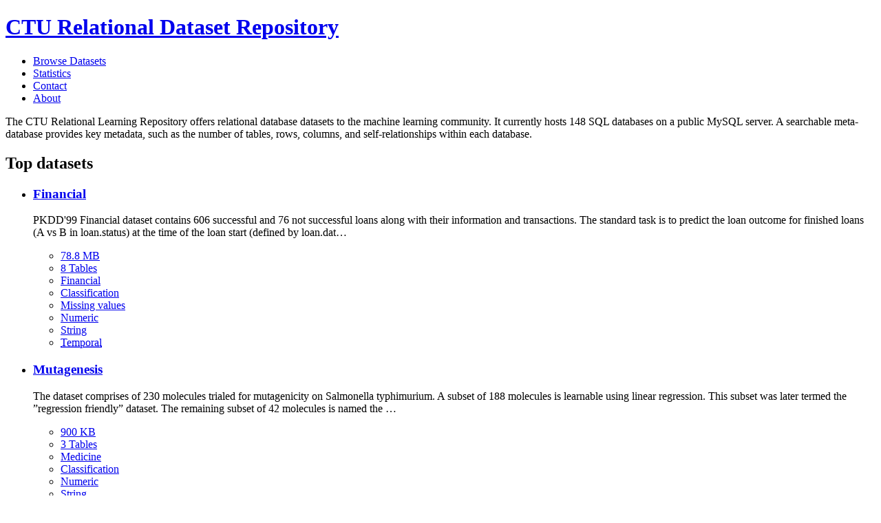

--- FILE ---
content_type: text/html; charset=utf-8
request_url: https://relational.fel.cvut.cz/
body_size: 16876
content:
<!DOCTYPE html><html lang="en"><head><meta name="google-site-verification" content="lpnZ3ie96CDT80xG2OnAgzr1odGGsZmokcSjFhX9kX0"><meta charset="utf-8"><meta content="width=device-width, initial-scale=1.0, maximum-scale=3.0" name="viewport"><link rel="shortcut icon" href="/assets/img/favicon.ico"><title data-react-helmet="true">CTU Relational | Home</title><meta data-react-helmet="true" name="description" content="The CTU Relational Learning Repository offers relational database datasets to the machine learning community. It currently hosts 148 SQL databases on a public MySQL server. A searchable meta-database provides key metadata, such as the number of tables, rows, columns, and self-relationships within each database."><link href="/build/app.css?v=0.0.1" rel="stylesheet"></head><body><div id="app"><div class="page" data-reactid=".14twqsu8xi6" data-react-checksum="-185907677"><noscript data-reactid=".14twqsu8xi6.0"></noscript><header class="Header" data-reactid=".14twqsu8xi6.1"><div class="Header-inner" data-reactid=".14twqsu8xi6.1.0"><a class=" active" href="/" data-reactid=".14twqsu8xi6.1.0.0"><h1 data-reactid=".14twqsu8xi6.1.0.0.0">CTU Relational Dataset Repository</h1></a><ul class="Header-nav" data-reactid=".14twqsu8xi6.1.0.1"><li data-reactid=".14twqsu8xi6.1.0.1.0"><a class="" href="/search" data-reactid=".14twqsu8xi6.1.0.1.0.0">Browse Datasets</a></li><li data-reactid=".14twqsu8xi6.1.0.1.1"><a class="" href="/statistics" data-reactid=".14twqsu8xi6.1.0.1.1.0">Statistics</a></li><li data-reactid=".14twqsu8xi6.1.0.1.2"><a class="" href="/contact" data-reactid=".14twqsu8xi6.1.0.1.2.0">Contact</a></li><li data-reactid=".14twqsu8xi6.1.0.1.3"><a class="" href="/about" data-reactid=".14twqsu8xi6.1.0.1.3.0">About</a></li></ul></div></header><div data-reactid=".14twqsu8xi6.2"><noscript data-reactid=".14twqsu8xi6.2.0"></noscript><section class="content" data-reactid=".14twqsu8xi6.2.1"><p class="SiteDescrition" data-reactid=".14twqsu8xi6.2.1.0">The CTU Relational Learning Repository offers relational database datasets to the machine learning community. It currently hosts 148 SQL databases on a public MySQL server. A searchable meta-database provides key metadata, such as the number of tables, rows, columns, and self-relationships within each database.</p><h1 data-reactid=".14twqsu8xi6.2.1.1">Top datasets</h1><ul class="TopDatasets" data-reactid=".14twqsu8xi6.2.1.2"><li class="Dataset" data-reactid=".14twqsu8xi6.2.1.2.$Financial"><h3 class="Dataset-title" data-reactid=".14twqsu8xi6.2.1.2.$Financial.0"><a class="" href="/dataset/Financial" data-reactid=".14twqsu8xi6.2.1.2.$Financial.0.0">Financial</a></h3><p data-reactid=".14twqsu8xi6.2.1.2.$Financial.1">PKDD&#x27;99 Financial dataset contains 606 successful and 76 not successful loans along with their information and transactions. 

The standard task is to predict the loan outcome for finished loans (A vs B in loan.status) at the time of the loan start (defined by loan.dat…</p><ul class="TagList" data-reactid=".14twqsu8xi6.2.1.2.$Financial.2"><li data-reactid=".14twqsu8xi6.2.1.2.$Financial.2.$Size-78=18 MB"><a class="Tag Tag--databaseSize" title="Size" href="/search?databaseSize%5B%5D=MB" data-reactid=".14twqsu8xi6.2.1.2.$Financial.2.$Size-78=18 MB.0">78.8 MB</a></li><li data-reactid=".14twqsu8xi6.2.1.2.$Financial.2.$Table count-8 Tables"><a class="Tag Tag--tableCount" title="Table count" href="/search?tableCount%5B%5D=0-10" data-reactid=".14twqsu8xi6.2.1.2.$Financial.2.$Table count-8 Tables.0">8 Tables</a></li><li data-reactid=".14twqsu8xi6.2.1.2.$Financial.2.$Domain-Financial"><a class="Tag Tag--domain" title="Domain" href="/search?domain%5B%5D=Financial" data-reactid=".14twqsu8xi6.2.1.2.$Financial.2.$Domain-Financial.0">Financial</a></li><li data-reactid=".14twqsu8xi6.2.1.2.$Financial.2.$Task-Classification"><a class="Tag Tag--task" title="Task" href="/search?task%5B%5D=Classification" data-reactid=".14twqsu8xi6.2.1.2.$Financial.2.$Task-Classification.0">Classification</a></li><li data-reactid=".14twqsu8xi6.2.1.2.$Financial.2.$Missing values-Missing values"><a class="Tag Tag--missingValues" title="Missing values" href="/search?missingValues%5B%5D=With%20missing%20values" data-reactid=".14twqsu8xi6.2.1.2.$Financial.2.$Missing values-Missing values.0">Missing values</a></li><li data-reactid=".14twqsu8xi6.2.1.2.$Financial.2.$Data type-Numeric"><a class="Tag Tag--dataType" title="Data type" href="/search?dataType%5B%5D=Numeric" data-reactid=".14twqsu8xi6.2.1.2.$Financial.2.$Data type-Numeric.0">Numeric</a></li><li data-reactid=".14twqsu8xi6.2.1.2.$Financial.2.$Data type-String"><a class="Tag Tag--dataType" title="Data type" href="/search?dataType%5B%5D=String" data-reactid=".14twqsu8xi6.2.1.2.$Financial.2.$Data type-String.0">String</a></li><li data-reactid=".14twqsu8xi6.2.1.2.$Financial.2.$Data type-Temporal"><a class="Tag Tag--dataType" title="Data type" href="/search?dataType%5B%5D=Temporal" data-reactid=".14twqsu8xi6.2.1.2.$Financial.2.$Data type-Temporal.0"><abbr title="Date, time or timestamp" data-reactid=".14twqsu8xi6.2.1.2.$Financial.2.$Data type-Temporal.0.0">Temporal</abbr></a></li></ul></li><li class="Dataset" data-reactid=".14twqsu8xi6.2.1.2.$Mutagenesis"><h3 class="Dataset-title" data-reactid=".14twqsu8xi6.2.1.2.$Mutagenesis.0"><a class="" href="/dataset/Mutagenesis" data-reactid=".14twqsu8xi6.2.1.2.$Mutagenesis.0.0">Mutagenesis</a></h3><p data-reactid=".14twqsu8xi6.2.1.2.$Mutagenesis.1">The dataset comprises of 230 molecules trialed for mutagenicity on Salmonella typhimurium. A subset of 188 molecules is learnable using linear regression. This subset was later termed the ”regression friendly” dataset. The remaining subset of 42 molecules is named the …</p><ul class="TagList" data-reactid=".14twqsu8xi6.2.1.2.$Mutagenesis.2"><li data-reactid=".14twqsu8xi6.2.1.2.$Mutagenesis.2.$Size-900 KB"><a class="Tag Tag--databaseSize" title="Size" href="/search?databaseSize%5B%5D=KB" data-reactid=".14twqsu8xi6.2.1.2.$Mutagenesis.2.$Size-900 KB.0">900 KB</a></li><li data-reactid=".14twqsu8xi6.2.1.2.$Mutagenesis.2.$Table count-3 Tables"><a class="Tag Tag--tableCount" title="Table count" href="/search?tableCount%5B%5D=0-10" data-reactid=".14twqsu8xi6.2.1.2.$Mutagenesis.2.$Table count-3 Tables.0">3 Tables</a></li><li data-reactid=".14twqsu8xi6.2.1.2.$Mutagenesis.2.$Domain-Medicine"><a class="Tag Tag--domain" title="Domain" href="/search?domain%5B%5D=Medicine" data-reactid=".14twqsu8xi6.2.1.2.$Mutagenesis.2.$Domain-Medicine.0">Medicine</a></li><li data-reactid=".14twqsu8xi6.2.1.2.$Mutagenesis.2.$Task-Classification"><a class="Tag Tag--task" title="Task" href="/search?task%5B%5D=Classification" data-reactid=".14twqsu8xi6.2.1.2.$Mutagenesis.2.$Task-Classification.0">Classification</a></li><li data-reactid=".14twqsu8xi6.2.1.2.$Mutagenesis.2.$Data type-Numeric"><a class="Tag Tag--dataType" title="Data type" href="/search?dataType%5B%5D=Numeric" data-reactid=".14twqsu8xi6.2.1.2.$Mutagenesis.2.$Data type-Numeric.0">Numeric</a></li><li data-reactid=".14twqsu8xi6.2.1.2.$Mutagenesis.2.$Data type-String"><a class="Tag Tag--dataType" title="Data type" href="/search?dataType%5B%5D=String" data-reactid=".14twqsu8xi6.2.1.2.$Mutagenesis.2.$Data type-String.0">String</a></li></ul></li><li class="Dataset" data-reactid=".14twqsu8xi6.2.1.2.$Stats"><h3 class="Dataset-title" data-reactid=".14twqsu8xi6.2.1.2.$Stats.0"><a class="" href="/dataset/Stats" data-reactid=".14twqsu8xi6.2.1.2.$Stats.0.0">Stats</a></h3><p data-reactid=".14twqsu8xi6.2.1.2.$Stats.1">An anonymized dump of all user-contributed content on the Stats Stack Exchange network. </p><ul class="TagList" data-reactid=".14twqsu8xi6.2.1.2.$Stats.2"><li data-reactid=".14twqsu8xi6.2.1.2.$Stats.2.$Size-658=14 MB"><a class="Tag Tag--databaseSize" title="Size" href="/search?databaseSize%5B%5D=MB" data-reactid=".14twqsu8xi6.2.1.2.$Stats.2.$Size-658=14 MB.0">658.4 MB</a></li><li data-reactid=".14twqsu8xi6.2.1.2.$Stats.2.$Table count-8 Tables"><a class="Tag Tag--tableCount" title="Table count" href="/search?tableCount%5B%5D=0-10" data-reactid=".14twqsu8xi6.2.1.2.$Stats.2.$Table count-8 Tables.0">8 Tables</a></li><li data-reactid=".14twqsu8xi6.2.1.2.$Stats.2.$Domain-Education"><a class="Tag Tag--domain" title="Domain" href="/search?domain%5B%5D=Education" data-reactid=".14twqsu8xi6.2.1.2.$Stats.2.$Domain-Education.0">Education</a></li><li data-reactid=".14twqsu8xi6.2.1.2.$Stats.2.$Task-Regression"><a class="Tag Tag--task" title="Task" href="/search?task%5B%5D=Regression" data-reactid=".14twqsu8xi6.2.1.2.$Stats.2.$Task-Regression.0">Regression</a></li><li data-reactid=".14twqsu8xi6.2.1.2.$Stats.2.$Missing values-Missing values"><a class="Tag Tag--missingValues" title="Missing values" href="/search?missingValues%5B%5D=With%20missing%20values" data-reactid=".14twqsu8xi6.2.1.2.$Stats.2.$Missing values-Missing values.0">Missing values</a></li><li data-reactid=".14twqsu8xi6.2.1.2.$Stats.2.$Data type-Numeric"><a class="Tag Tag--dataType" title="Data type" href="/search?dataType%5B%5D=Numeric" data-reactid=".14twqsu8xi6.2.1.2.$Stats.2.$Data type-Numeric.0">Numeric</a></li><li data-reactid=".14twqsu8xi6.2.1.2.$Stats.2.$Data type-String"><a class="Tag Tag--dataType" title="Data type" href="/search?dataType%5B%5D=String" data-reactid=".14twqsu8xi6.2.1.2.$Stats.2.$Data type-String.0">String</a></li><li data-reactid=".14twqsu8xi6.2.1.2.$Stats.2.$Data type-Temporal"><a class="Tag Tag--dataType" title="Data type" href="/search?dataType%5B%5D=Temporal" data-reactid=".14twqsu8xi6.2.1.2.$Stats.2.$Data type-Temporal.0"><abbr title="Date, time or timestamp" data-reactid=".14twqsu8xi6.2.1.2.$Stats.2.$Data type-Temporal.0.0">Temporal</abbr></a></li></ul></li><li class="Dataset" data-reactid=".14twqsu8xi6.2.1.2.$IMDb"><h3 class="Dataset-title" data-reactid=".14twqsu8xi6.2.1.2.$IMDb.0"><a class="" href="/dataset/IMDb" data-reactid=".14twqsu8xi6.2.1.2.$IMDb.0.0">IMDb</a></h3><p data-reactid=".14twqsu8xi6.2.1.2.$IMDb.1">The IMDb database: moderately large, real database of movies.</p><ul class="TagList" data-reactid=".14twqsu8xi6.2.1.2.$IMDb.2"><li data-reactid=".14twqsu8xi6.2.1.2.$IMDb.2.$Size-477=11 MB"><a class="Tag Tag--databaseSize" title="Size" href="/search?databaseSize%5B%5D=MB" data-reactid=".14twqsu8xi6.2.1.2.$IMDb.2.$Size-477=11 MB.0">477.1 MB</a></li><li data-reactid=".14twqsu8xi6.2.1.2.$IMDb.2.$Table count-7 Tables"><a class="Tag Tag--tableCount" title="Table count" href="/search?tableCount%5B%5D=0-10" data-reactid=".14twqsu8xi6.2.1.2.$IMDb.2.$Table count-7 Tables.0">7 Tables</a></li><li data-reactid=".14twqsu8xi6.2.1.2.$IMDb.2.$Domain-Entertainment"><a class="Tag Tag--domain" title="Domain" href="/search?domain%5B%5D=Entertainment" data-reactid=".14twqsu8xi6.2.1.2.$IMDb.2.$Domain-Entertainment.0">Entertainment</a></li><li data-reactid=".14twqsu8xi6.2.1.2.$IMDb.2.$Task-Classification"><a class="Tag Tag--task" title="Task" href="/search?task%5B%5D=Classification" data-reactid=".14twqsu8xi6.2.1.2.$IMDb.2.$Task-Classification.0">Classification</a></li><li data-reactid=".14twqsu8xi6.2.1.2.$IMDb.2.$Missing values-Missing values"><a class="Tag Tag--missingValues" title="Missing values" href="/search?missingValues%5B%5D=With%20missing%20values" data-reactid=".14twqsu8xi6.2.1.2.$IMDb.2.$Missing values-Missing values.0">Missing values</a></li><li data-reactid=".14twqsu8xi6.2.1.2.$IMDb.2.$Data type-Numeric"><a class="Tag Tag--dataType" title="Data type" href="/search?dataType%5B%5D=Numeric" data-reactid=".14twqsu8xi6.2.1.2.$IMDb.2.$Data type-Numeric.0">Numeric</a></li><li data-reactid=".14twqsu8xi6.2.1.2.$IMDb.2.$Data type-String"><a class="Tag Tag--dataType" title="Data type" href="/search?dataType%5B%5D=String" data-reactid=".14twqsu8xi6.2.1.2.$IMDb.2.$Data type-String.0">String</a></li></ul></li><li class="Dataset" data-reactid=".14twqsu8xi6.2.1.2.$Trains"><h3 class="Dataset-title" data-reactid=".14twqsu8xi6.2.1.2.$Trains.0"><a class="" href="/dataset/Trains" data-reactid=".14twqsu8xi6.2.1.2.$Trains.0.0">Trains</a></h3><p data-reactid=".14twqsu8xi6.2.1.2.$Trains.1">East-West challenge (1980) database describes east-bound and west-bound trains.</p><ul class="TagList" data-reactid=".14twqsu8xi6.2.1.2.$Trains.2"><li data-reactid=".14twqsu8xi6.2.1.2.$Trains.2.$Size-100 KB"><a class="Tag Tag--databaseSize" title="Size" href="/search?databaseSize%5B%5D=KB" data-reactid=".14twqsu8xi6.2.1.2.$Trains.2.$Size-100 KB.0">100 KB</a></li><li data-reactid=".14twqsu8xi6.2.1.2.$Trains.2.$Table count-2 Tables"><a class="Tag Tag--tableCount" title="Table count" href="/search?tableCount%5B%5D=0-10" data-reactid=".14twqsu8xi6.2.1.2.$Trains.2.$Table count-2 Tables.0">2 Tables</a></li><li data-reactid=".14twqsu8xi6.2.1.2.$Trains.2.$Type-Synthetic"><a class="Tag Tag--type" title="Type" href="/search?type%5B%5D=Synthetic" data-reactid=".14twqsu8xi6.2.1.2.$Trains.2.$Type-Synthetic.0"><abbr title="Data are a product of a simulation" data-reactid=".14twqsu8xi6.2.1.2.$Trains.2.$Type-Synthetic.0.0">Synthetic</abbr></a></li><li data-reactid=".14twqsu8xi6.2.1.2.$Trains.2.$Domain-Education"><a class="Tag Tag--domain" title="Domain" href="/search?domain%5B%5D=Education" data-reactid=".14twqsu8xi6.2.1.2.$Trains.2.$Domain-Education.0">Education</a></li><li data-reactid=".14twqsu8xi6.2.1.2.$Trains.2.$Task-Classification"><a class="Tag Tag--task" title="Task" href="/search?task%5B%5D=Classification" data-reactid=".14twqsu8xi6.2.1.2.$Trains.2.$Task-Classification.0">Classification</a></li><li data-reactid=".14twqsu8xi6.2.1.2.$Trains.2.$Data type-Numeric"><a class="Tag Tag--dataType" title="Data type" href="/search?dataType%5B%5D=Numeric" data-reactid=".14twqsu8xi6.2.1.2.$Trains.2.$Data type-Numeric.0">Numeric</a></li><li data-reactid=".14twqsu8xi6.2.1.2.$Trains.2.$Data type-String"><a class="Tag Tag--dataType" title="Data type" href="/search?dataType%5B%5D=String" data-reactid=".14twqsu8xi6.2.1.2.$Trains.2.$Data type-String.0">String</a></li></ul></li><li class="Dataset" data-reactid=".14twqsu8xi6.2.1.2.$CORA"><h3 class="Dataset-title" data-reactid=".14twqsu8xi6.2.1.2.$CORA.0"><a class="" href="/dataset/CORA" data-reactid=".14twqsu8xi6.2.1.2.$CORA.0.0">CORA</a></h3><p data-reactid=".14twqsu8xi6.2.1.2.$CORA.1">The Cora dataset consists of 2708 scientific publications classified into one of seven classes. The citation network consists of 5429 links. Each publication in the dataset is described by a 0/1-valued word vector indicating the absence/presence of the corresponding wo…</p><ul class="TagList" data-reactid=".14twqsu8xi6.2.1.2.$CORA.2"><li data-reactid=".14twqsu8xi6.2.1.2.$CORA.2.$Size-4=15 MB"><a class="Tag Tag--databaseSize" title="Size" href="/search?databaseSize%5B%5D=MB" data-reactid=".14twqsu8xi6.2.1.2.$CORA.2.$Size-4=15 MB.0">4.5 MB</a></li><li data-reactid=".14twqsu8xi6.2.1.2.$CORA.2.$Table count-3 Tables"><a class="Tag Tag--tableCount" title="Table count" href="/search?tableCount%5B%5D=0-10" data-reactid=".14twqsu8xi6.2.1.2.$CORA.2.$Table count-3 Tables.0">3 Tables</a></li><li data-reactid=".14twqsu8xi6.2.1.2.$CORA.2.$Domain-Education"><a class="Tag Tag--domain" title="Domain" href="/search?domain%5B%5D=Education" data-reactid=".14twqsu8xi6.2.1.2.$CORA.2.$Domain-Education.0">Education</a></li><li data-reactid=".14twqsu8xi6.2.1.2.$CORA.2.$Task-Classification"><a class="Tag Tag--task" title="Task" href="/search?task%5B%5D=Classification" data-reactid=".14twqsu8xi6.2.1.2.$CORA.2.$Task-Classification.0">Classification</a></li><li data-reactid=".14twqsu8xi6.2.1.2.$CORA.2.$Data type-Numeric"><a class="Tag Tag--dataType" title="Data type" href="/search?dataType%5B%5D=Numeric" data-reactid=".14twqsu8xi6.2.1.2.$CORA.2.$Data type-Numeric.0">Numeric</a></li><li data-reactid=".14twqsu8xi6.2.1.2.$CORA.2.$Data type-String"><a class="Tag Tag--dataType" title="Data type" href="/search?dataType%5B%5D=String" data-reactid=".14twqsu8xi6.2.1.2.$CORA.2.$Data type-String.0">String</a></li></ul></li><li class="Dataset" data-reactid=".14twqsu8xi6.2.1.2.$Hepatitis"><h3 class="Dataset-title" data-reactid=".14twqsu8xi6.2.1.2.$Hepatitis.0"><a class="" href="/dataset/Hepatitis" data-reactid=".14twqsu8xi6.2.1.2.$Hepatitis.0.0">Hepatitis</a></h3><p data-reactid=".14twqsu8xi6.2.1.2.$Hepatitis.1">PKDD&#x27;02 Hepatitis dataset describes 206 instances of Hepatitis B (contrasting them against 484 cases of Hepatitis C).</p><ul class="TagList" data-reactid=".14twqsu8xi6.2.1.2.$Hepatitis.2"><li data-reactid=".14twqsu8xi6.2.1.2.$Hepatitis.2.$Size-2=12 MB"><a class="Tag Tag--databaseSize" title="Size" href="/search?databaseSize%5B%5D=MB" data-reactid=".14twqsu8xi6.2.1.2.$Hepatitis.2.$Size-2=12 MB.0">2.2 MB</a></li><li data-reactid=".14twqsu8xi6.2.1.2.$Hepatitis.2.$Table count-7 Tables"><a class="Tag Tag--tableCount" title="Table count" href="/search?tableCount%5B%5D=0-10" data-reactid=".14twqsu8xi6.2.1.2.$Hepatitis.2.$Table count-7 Tables.0">7 Tables</a></li><li data-reactid=".14twqsu8xi6.2.1.2.$Hepatitis.2.$Domain-Medicine"><a class="Tag Tag--domain" title="Domain" href="/search?domain%5B%5D=Medicine" data-reactid=".14twqsu8xi6.2.1.2.$Hepatitis.2.$Domain-Medicine.0">Medicine</a></li><li data-reactid=".14twqsu8xi6.2.1.2.$Hepatitis.2.$Task-Classification"><a class="Tag Tag--task" title="Task" href="/search?task%5B%5D=Classification" data-reactid=".14twqsu8xi6.2.1.2.$Hepatitis.2.$Task-Classification.0">Classification</a></li><li data-reactid=".14twqsu8xi6.2.1.2.$Hepatitis.2.$Data type-Numeric"><a class="Tag Tag--dataType" title="Data type" href="/search?dataType%5B%5D=Numeric" data-reactid=".14twqsu8xi6.2.1.2.$Hepatitis.2.$Data type-Numeric.0">Numeric</a></li><li data-reactid=".14twqsu8xi6.2.1.2.$Hepatitis.2.$Data type-String"><a class="Tag Tag--dataType" title="Data type" href="/search?dataType%5B%5D=String" data-reactid=".14twqsu8xi6.2.1.2.$Hepatitis.2.$Data type-String.0">String</a></li></ul></li><li class="Dataset" data-reactid=".14twqsu8xi6.2.1.2.$Genes"><h3 class="Dataset-title" data-reactid=".14twqsu8xi6.2.1.2.$Genes.0"><a class="" href="/dataset/Genes" data-reactid=".14twqsu8xi6.2.1.2.$Genes.0.0">Genes</a></h3><p data-reactid=".14twqsu8xi6.2.1.2.$Genes.1">KDD Cup 2001 prediction of gene/protein function and localization.</p><ul class="TagList" data-reactid=".14twqsu8xi6.2.1.2.$Genes.2"><li data-reactid=".14twqsu8xi6.2.1.2.$Genes.2.$Size-1=18 MB"><a class="Tag Tag--databaseSize" title="Size" href="/search?databaseSize%5B%5D=MB" data-reactid=".14twqsu8xi6.2.1.2.$Genes.2.$Size-1=18 MB.0">1.8 MB</a></li><li data-reactid=".14twqsu8xi6.2.1.2.$Genes.2.$Table count-3 Tables"><a class="Tag Tag--tableCount" title="Table count" href="/search?tableCount%5B%5D=0-10" data-reactid=".14twqsu8xi6.2.1.2.$Genes.2.$Table count-3 Tables.0">3 Tables</a></li><li data-reactid=".14twqsu8xi6.2.1.2.$Genes.2.$Domain-Medicine"><a class="Tag Tag--domain" title="Domain" href="/search?domain%5B%5D=Medicine" data-reactid=".14twqsu8xi6.2.1.2.$Genes.2.$Domain-Medicine.0">Medicine</a></li><li data-reactid=".14twqsu8xi6.2.1.2.$Genes.2.$Task-Classification"><a class="Tag Tag--task" title="Task" href="/search?task%5B%5D=Classification" data-reactid=".14twqsu8xi6.2.1.2.$Genes.2.$Task-Classification.0">Classification</a></li><li data-reactid=".14twqsu8xi6.2.1.2.$Genes.2.$Data type-Numeric"><a class="Tag Tag--dataType" title="Data type" href="/search?dataType%5B%5D=Numeric" data-reactid=".14twqsu8xi6.2.1.2.$Genes.2.$Data type-Numeric.0">Numeric</a></li><li data-reactid=".14twqsu8xi6.2.1.2.$Genes.2.$Data type-String"><a class="Tag Tag--dataType" title="Data type" href="/search?dataType%5B%5D=String" data-reactid=".14twqsu8xi6.2.1.2.$Genes.2.$Data type-String.0">String</a></li></ul></li><li class="Dataset" data-reactid=".14twqsu8xi6.2.1.2.$UW-CSE"><h3 class="Dataset-title" data-reactid=".14twqsu8xi6.2.1.2.$UW-CSE.0"><a class="" href="/dataset/UW-CSE" data-reactid=".14twqsu8xi6.2.1.2.$UW-CSE.0.0">UW-CSE</a></h3><p data-reactid=".14twqsu8xi6.2.1.2.$UW-CSE.1">This dataset lists facts about the Department of Computer Science and Engineering at the University of Washington (UW-CSE), such as entities (e.g., Student, Professor) and their relationships (i.e. AdvisedBy, Publication).</p><ul class="TagList" data-reactid=".14twqsu8xi6.2.1.2.$UW-CSE.2"><li data-reactid=".14twqsu8xi6.2.1.2.$UW-CSE.2.$Size-200 KB"><a class="Tag Tag--databaseSize" title="Size" href="/search?databaseSize%5B%5D=KB" data-reactid=".14twqsu8xi6.2.1.2.$UW-CSE.2.$Size-200 KB.0">200 KB</a></li><li data-reactid=".14twqsu8xi6.2.1.2.$UW-CSE.2.$Table count-4 Tables"><a class="Tag Tag--tableCount" title="Table count" href="/search?tableCount%5B%5D=0-10" data-reactid=".14twqsu8xi6.2.1.2.$UW-CSE.2.$Table count-4 Tables.0">4 Tables</a></li><li data-reactid=".14twqsu8xi6.2.1.2.$UW-CSE.2.$Domain-Education"><a class="Tag Tag--domain" title="Domain" href="/search?domain%5B%5D=Education" data-reactid=".14twqsu8xi6.2.1.2.$UW-CSE.2.$Domain-Education.0">Education</a></li><li data-reactid=".14twqsu8xi6.2.1.2.$UW-CSE.2.$Task-Classification"><a class="Tag Tag--task" title="Task" href="/search?task%5B%5D=Classification" data-reactid=".14twqsu8xi6.2.1.2.$UW-CSE.2.$Task-Classification.0">Classification</a></li><li data-reactid=".14twqsu8xi6.2.1.2.$UW-CSE.2.$Data type-Numeric"><a class="Tag Tag--dataType" title="Data type" href="/search?dataType%5B%5D=Numeric" data-reactid=".14twqsu8xi6.2.1.2.$UW-CSE.2.$Data type-Numeric.0">Numeric</a></li><li data-reactid=".14twqsu8xi6.2.1.2.$UW-CSE.2.$Data type-String"><a class="Tag Tag--dataType" title="Data type" href="/search?dataType%5B%5D=String" data-reactid=".14twqsu8xi6.2.1.2.$UW-CSE.2.$Data type-String.0">String</a></li></ul></li><li class="Dataset" data-reactid=".14twqsu8xi6.2.1.2.$PTE"><h3 class="Dataset-title" data-reactid=".14twqsu8xi6.2.1.2.$PTE.0"><a class="" href="/dataset/PTE" data-reactid=".14twqsu8xi6.2.1.2.$PTE.0.0">PTE</a></h3><p data-reactid=".14twqsu8xi6.2.1.2.$PTE.1">A database from The Predictive Toxicology Evaluation Challenge (1997). The task is to predict whether the compound is carcinogenic, or not.</p><ul class="TagList" data-reactid=".14twqsu8xi6.2.1.2.$PTE.2"><li data-reactid=".14twqsu8xi6.2.1.2.$PTE.2.$Size-4=14 MB"><a class="Tag Tag--databaseSize" title="Size" href="/search?databaseSize%5B%5D=MB" data-reactid=".14twqsu8xi6.2.1.2.$PTE.2.$Size-4=14 MB.0">4.4 MB</a></li><li data-reactid=".14twqsu8xi6.2.1.2.$PTE.2.$Table count-38 Tables"><a class="Tag Tag--tableCount" title="Table count" href="/search?tableCount%5B%5D=30%2B" data-reactid=".14twqsu8xi6.2.1.2.$PTE.2.$Table count-38 Tables.0">38 Tables</a></li><li data-reactid=".14twqsu8xi6.2.1.2.$PTE.2.$Domain-Medicine"><a class="Tag Tag--domain" title="Domain" href="/search?domain%5B%5D=Medicine" data-reactid=".14twqsu8xi6.2.1.2.$PTE.2.$Domain-Medicine.0">Medicine</a></li><li data-reactid=".14twqsu8xi6.2.1.2.$PTE.2.$Task-Classification"><a class="Tag Tag--task" title="Task" href="/search?task%5B%5D=Classification" data-reactid=".14twqsu8xi6.2.1.2.$PTE.2.$Task-Classification.0">Classification</a></li><li data-reactid=".14twqsu8xi6.2.1.2.$PTE.2.$Data type-Numeric"><a class="Tag Tag--dataType" title="Data type" href="/search?dataType%5B%5D=Numeric" data-reactid=".14twqsu8xi6.2.1.2.$PTE.2.$Data type-Numeric.0">Numeric</a></li><li data-reactid=".14twqsu8xi6.2.1.2.$PTE.2.$Data type-String"><a class="Tag Tag--dataType" title="Data type" href="/search?dataType%5B%5D=String" data-reactid=".14twqsu8xi6.2.1.2.$PTE.2.$Data type-String.0">String</a></li></ul></li><li class="Dataset" data-reactid=".14twqsu8xi6.2.1.2.$PTC"><h3 class="Dataset-title" data-reactid=".14twqsu8xi6.2.1.2.$PTC.0"><a class="" href="/dataset/PTC" data-reactid=".14twqsu8xi6.2.1.2.$PTC.0.0">PTC</a></h3><p data-reactid=".14twqsu8xi6.2.1.2.$PTC.1">Predictive Toxicology Challenge (2000) consists of more than three hundreds of organic molecules marked according to their carcinogenicity on male and female mice and rats.</p><ul class="TagList" data-reactid=".14twqsu8xi6.2.1.2.$PTC.2"><li data-reactid=".14twqsu8xi6.2.1.2.$PTC.2.$Size-8=11 MB"><a class="Tag Tag--databaseSize" title="Size" href="/search?databaseSize%5B%5D=MB" data-reactid=".14twqsu8xi6.2.1.2.$PTC.2.$Size-8=11 MB.0">8.1 MB</a></li><li data-reactid=".14twqsu8xi6.2.1.2.$PTC.2.$Table count-4 Tables"><a class="Tag Tag--tableCount" title="Table count" href="/search?tableCount%5B%5D=0-10" data-reactid=".14twqsu8xi6.2.1.2.$PTC.2.$Table count-4 Tables.0">4 Tables</a></li><li data-reactid=".14twqsu8xi6.2.1.2.$PTC.2.$Domain-Medicine"><a class="Tag Tag--domain" title="Domain" href="/search?domain%5B%5D=Medicine" data-reactid=".14twqsu8xi6.2.1.2.$PTC.2.$Domain-Medicine.0">Medicine</a></li><li data-reactid=".14twqsu8xi6.2.1.2.$PTC.2.$Task-Classification"><a class="Tag Tag--task" title="Task" href="/search?task%5B%5D=Classification" data-reactid=".14twqsu8xi6.2.1.2.$PTC.2.$Task-Classification.0">Classification</a></li><li data-reactid=".14twqsu8xi6.2.1.2.$PTC.2.$Missing values-Missing values"><a class="Tag Tag--missingValues" title="Missing values" href="/search?missingValues%5B%5D=With%20missing%20values" data-reactid=".14twqsu8xi6.2.1.2.$PTC.2.$Missing values-Missing values.0">Missing values</a></li><li data-reactid=".14twqsu8xi6.2.1.2.$PTC.2.$Data type-String"><a class="Tag Tag--dataType" title="Data type" href="/search?dataType%5B%5D=String" data-reactid=".14twqsu8xi6.2.1.2.$PTC.2.$Data type-String.0">String</a></li></ul></li><li class="Dataset" data-reactid=".14twqsu8xi6.2.1.2.$Carcinogenesis"><h3 class="Dataset-title" data-reactid=".14twqsu8xi6.2.1.2.$Carcinogenesis.0"><a class="" href="/dataset/Carcinogenesis" data-reactid=".14twqsu8xi6.2.1.2.$Carcinogenesis.0.0">Carcinogenesis</a></h3><p data-reactid=".14twqsu8xi6.2.1.2.$Carcinogenesis.1">For prediction of whether a given molecule is carcinogenic or not. The dataset contains 182 positive carcinogenicity tests and 148 negative tests.</p><ul class="TagList" data-reactid=".14twqsu8xi6.2.1.2.$Carcinogenesis.2"><li data-reactid=".14twqsu8xi6.2.1.2.$Carcinogenesis.2.$Size-21 MB"><a class="Tag Tag--databaseSize" title="Size" href="/search?databaseSize%5B%5D=MB" data-reactid=".14twqsu8xi6.2.1.2.$Carcinogenesis.2.$Size-21 MB.0">21 MB</a></li><li data-reactid=".14twqsu8xi6.2.1.2.$Carcinogenesis.2.$Table count-6 Tables"><a class="Tag Tag--tableCount" title="Table count" href="/search?tableCount%5B%5D=0-10" data-reactid=".14twqsu8xi6.2.1.2.$Carcinogenesis.2.$Table count-6 Tables.0">6 Tables</a></li><li data-reactid=".14twqsu8xi6.2.1.2.$Carcinogenesis.2.$Domain-Medicine"><a class="Tag Tag--domain" title="Domain" href="/search?domain%5B%5D=Medicine" data-reactid=".14twqsu8xi6.2.1.2.$Carcinogenesis.2.$Domain-Medicine.0">Medicine</a></li><li data-reactid=".14twqsu8xi6.2.1.2.$Carcinogenesis.2.$Task-Classification"><a class="Tag Tag--task" title="Task" href="/search?task%5B%5D=Classification" data-reactid=".14twqsu8xi6.2.1.2.$Carcinogenesis.2.$Task-Classification.0">Classification</a></li><li data-reactid=".14twqsu8xi6.2.1.2.$Carcinogenesis.2.$Data type-Numeric"><a class="Tag Tag--dataType" title="Data type" href="/search?dataType%5B%5D=Numeric" data-reactid=".14twqsu8xi6.2.1.2.$Carcinogenesis.2.$Data type-Numeric.0">Numeric</a></li><li data-reactid=".14twqsu8xi6.2.1.2.$Carcinogenesis.2.$Data type-String"><a class="Tag Tag--dataType" title="Data type" href="/search?dataType%5B%5D=String" data-reactid=".14twqsu8xi6.2.1.2.$Carcinogenesis.2.$Data type-String.0">String</a></li></ul></li></ul></section></div></div></div>
      <script>
        window._initialState = {"app":{"message":{"text":null,"error":false}},"pendingActions":{},"contributors":{"list":[{"name":"Jan Motl","url":"http://motl.us/","count":50},{"name":"Oliver Schulte","url":"http://www.cs.sfu.ca/~oschulte/","count":12},{"name":"Alev Mutlu","url":"http://www.ceng.metu.edu.tr/~mutlu/","count":10},{"name":"Arnaud Barragao","url":"https://www.linkedin.com/in/arnaud-barragao-8a141aba","count":7},{"name":"Janez Kranjc","url":"http://kt.ijs.si/janez_kranjc/","count":6},{"name":"Mathieu Bally","url":"https://fr.linkedin.com/in/mathieu-bally-a0623b82","count":4},{"name":"Jan Motl","url":"http://motl.us","count":2},{"name":"Patrick Urbanke","url":"https://www.linkedin.com/in/dr-patrick-urbanke-988768102","count":1},{"name":"Paolo Frasconi","url":"http://www.dsi.unifi.it/~paolo/","count":1},{"name":"Matic Perovšek","url":"https://www.linkedin.com/in/mperice","count":1}]},"datasets":{"current":{"dataset":{"title":"PremiereLeague","alternativeNames":null,"description":"A database with information about football matches from the UK Premier League. Lists Players, Teams, and matches with action counts for each player.","databaseSize":11.3,"tableCount":4,"rowCount":10716,"columnCount":217,"isArtificial":0,"domain":"Sport","task":"classification","missingValues":false,"dataTypes":["numeric","string","date"],"bibtexPath":null,"imgPath":null,"mwbPath":null,"origin":null,"schema":"PremierLeague","versions":[{"title":"PremiereLeague","alternativeNames":null,"description":"A database with information about football matches from the UK Premier League. Lists Players, Teams, and matches with action counts for each player.","databaseSize":11.3,"tableCount":4,"rowCount":10716,"columnCount":217,"isArtificial":0,"domain":"Sport","task":"classification","missingValues":false,"dataTypes":["numeric","string","date"],"bibtexPath":null,"imgPath":null,"mwbPath":null,"origin":null,"schema":"PremierLeague","versions":[],"modifications":null,"uploader":"Oliver Schulte","compositeKeys":false,"loops":true,"instanceCount":380,"targetTable":"Matches","targetColumn":"ResultOfTeamHome","targetId":"MatchID","targetTimestamp":"MatchDate","references":[],"algorithms":[],"dbInfo":{}}],"modifications":null,"uploader":"Oliver Schulte","compositeKeys":false,"loops":true,"instanceCount":380,"targetTable":"Matches","targetColumn":"ResultOfTeamHome","targetId":"MatchID","targetTimestamp":"MatchDate","references":[],"algorithms":[{"datasetVersion":"PremierLeague","target":null,"algorithm":"Predictor Factory","authorText":"Predictor Factory","authorUrl":"http://predictorfactory.com","measure":"Accuracy","value":0.6711},{"datasetVersion":"PremierLeague","target":null,"algorithm":"Wordification","authorText":"ClowdFlows","authorUrl":"http://clowdflows.org/","measure":"Accuracy","value":0.3526}],"dbInfo":{"host":"relational.fel.cvut.cz","port":3306,"user":"guest","password":"ctu-relational"}},"fetched":true,"error":false},"top":{"list":[{"title":"Financial","alternativeNames":"loan application","description":"PKDD'99 Financial dataset contains 606 successful and 76 not successful loans along with their information and transactions. \n\nThe standard task is to predict the loan outcome for finished loans (A vs B in loan.status) at the time of the loan start (defined by loan.date).\n\nNote: Two factors have a great impact on the reported model's accuracy in the references: 1) Was the temporal constraint respected? 2) Was the problem formulated as (A vs B), or (A vs B vs C vs D)?\n\nIf the temporal constraint is ignored, good loans (A, C) can be perfectly separated from bad loans (B, D) with: if min(trans.balance) >= 0 then good else bad.\n\nFinished loans (A, B) can be perfectly separated from unfinished loans (C, D) with: if loan.date + loan.duration >= 1999-01-01 then unfinished else finished.","databaseSize":78.8,"tableCount":8,"rowCount":1090086,"columnCount":55,"isArtificial":0,"domain":"Financial","task":"classification","missingValues":true,"dataTypes":["numeric","string","date"],"bibtexPath":"Financial.bib","imgPath":null,"mwbPath":null,"origin":"https://web.archive.org/web/20180506061559/http://lisp.vse.cz/pkdd99/Challenge/chall.htm","schema":"financial","versions":[],"modifications":"Added foreign key constrains. Separated \"rodne cislo\" into date of birth and gender","uploader":"Jan Motl","compositeKeys":false,"loops":true,"instanceCount":682,"targetTable":"loan","targetColumn":"status","targetId":"account_id","targetTimestamp":"date","references":[],"algorithms":[],"dbInfo":{}},{"title":"Mutagenesis","alternativeNames":null,"description":"The dataset comprises of 230 molecules trialed for mutagenicity on Salmonella typhimurium. A subset of 188 molecules is learnable using linear regression. This subset was later termed the ”regression friendly” dataset. The remaining subset of 42 molecules is named the ”regression unfriendly” dataset.\n\nNote that authors use this dataset with a variable set of the background knowledge (count of features in ”molecule” table) and consequently, the reported accuracies do not have to be directly comparable.","databaseSize":0.9,"tableCount":3,"rowCount":10324,"columnCount":14,"isArtificial":0,"domain":"Medicine","task":"classification","missingValues":false,"dataTypes":["numeric","string"],"bibtexPath":"Mutagenesis.bib","imgPath":null,"mwbPath":null,"origin":"http://www.cs.ox.ac.uk/activities/machlearn/mutagenesis.html","schema":"mutagenesis","versions":[],"modifications":null,"uploader":"Jan Motl","compositeKeys":false,"loops":true,"instanceCount":188,"targetTable":"molecule","targetColumn":"mutagenic","targetId":"molecule_id","targetTimestamp":null,"references":[],"algorithms":[],"dbInfo":{}},{"title":"Stats","alternativeNames":null,"description":"An anonymized dump of all user-contributed content on the Stats Stack Exchange network. ","databaseSize":658.4,"tableCount":8,"rowCount":1027838,"columnCount":71,"isArtificial":0,"domain":"Education","task":"regression","missingValues":true,"dataTypes":["numeric","string","date"],"bibtexPath":null,"imgPath":null,"mwbPath":null,"origin":"https://archive.org/details/stackexchange","schema":"stats","versions":[],"modifications":null,"uploader":"Jan Motl","compositeKeys":false,"loops":true,"instanceCount":41793,"targetTable":"users","targetColumn":"Reputation","targetId":"Id","targetTimestamp":"LastAccessDate","references":[],"algorithms":[],"dbInfo":{}},{"title":"IMDb","alternativeNames":null,"description":"The IMDb database: moderately large, real database of movies.","databaseSize":477.1,"tableCount":7,"rowCount":5694919,"columnCount":21,"isArtificial":0,"domain":"Entertainment","task":"classification","missingValues":true,"dataTypes":["numeric","string"],"bibtexPath":null,"imgPath":null,"mwbPath":null,"origin":"http://kt.ijs.si/janez_kranjc/ilp_datasets/","schema":"imdb_ijs","versions":[],"modifications":"Added foreign key constrains by removal of violating samples. Note that accented chars are missing in \"movies\".\"name\" column. Unfortunatelly, accented chars are already missing in the original sql dump.  ","uploader":"Janez Kranjc","compositeKeys":false,"loops":false,"instanceCount":738576,"targetTable":"actors","targetColumn":"gender","targetId":null,"targetTimestamp":null,"references":[],"algorithms":[],"dbInfo":{}},{"title":"Trains","alternativeNames":"East-West trains, East-West challenge","description":"East-West challenge (1980) database describes east-bound and west-bound trains.","databaseSize":0.1,"tableCount":2,"rowCount":83,"columnCount":12,"isArtificial":1,"domain":"Education","task":"classification","missingValues":false,"dataTypes":["numeric","string"],"bibtexPath":"Trains.bib","imgPath":null,"mwbPath":null,"origin":"http://kt.ijs.si/janez_kranjc/ilp_datasets","schema":"trains","versions":[],"modifications":null,"uploader":"Janez Kranjc","compositeKeys":false,"loops":false,"instanceCount":20,"targetTable":"trains","targetColumn":"direction","targetId":"id","targetTimestamp":null,"references":[],"algorithms":[],"dbInfo":{}},{"title":"CORA","alternativeNames":null,"description":"The Cora dataset consists of 2708 scientific publications classified into one of seven classes. The citation network consists of 5429 links. Each publication in the dataset is described by a 0/1-valued word vector indicating the absence/presence of the corresponding word from the dictionary. The dictionary consists of 1433 unique words.","databaseSize":4.5,"tableCount":3,"rowCount":57884,"columnCount":6,"isArtificial":0,"domain":"Education","task":"classification","missingValues":false,"dataTypes":["numeric","string"],"bibtexPath":null,"imgPath":null,"mwbPath":null,"origin":"https://web.archive.org/web/20151007064508/http://linqs.cs.umd.edu/projects/projects/lbc/","schema":"CORA","versions":[],"modifications":null,"uploader":"Arnaud Barragao","compositeKeys":false,"loops":true,"instanceCount":2708,"targetTable":"paper","targetColumn":"class_label","targetId":"paper_id","targetTimestamp":null,"references":[],"algorithms":[],"dbInfo":{}},{"title":"Hepatitis","alternativeNames":null,"description":"PKDD'02 Hepatitis dataset describes 206 instances of Hepatitis B (contrasting them against 484 cases of Hepatitis C).","databaseSize":2.2,"tableCount":7,"rowCount":12927,"columnCount":26,"isArtificial":0,"domain":"Medicine","task":"classification","missingValues":false,"dataTypes":["numeric","string"],"bibtexPath":"Hepatitis.bib","imgPath":null,"mwbPath":null,"origin":"https://www.cs.sfu.ca/~oschulte/jbn/dataset.html","schema":"Hepatitis_std","versions":[],"modifications":"It is unknown why only 500 samples are present (instead of 690). Numerical atributes were discretized and typed as varchar.","uploader":"Oliver Schulte","compositeKeys":false,"loops":false,"instanceCount":500,"targetTable":"dispat","targetColumn":"Type","targetId":"m_id","targetTimestamp":null,"references":[],"algorithms":[],"dbInfo":{}},{"title":"Genes","alternativeNames":null,"description":"KDD Cup 2001 prediction of gene/protein function and localization.","databaseSize":1.8,"tableCount":3,"rowCount":6063,"columnCount":15,"isArtificial":0,"domain":"Medicine","task":"classification","missingValues":false,"dataTypes":["numeric","string"],"bibtexPath":"Genes.bib","imgPath":null,"mwbPath":null,"origin":"http://pages.cs.wisc.edu/~dpage/kddcup2001/","schema":"genes","versions":[],"modifications":null,"uploader":"Jan Motl","compositeKeys":false,"loops":true,"instanceCount":862,"targetTable":"Classification","targetColumn":"Localization","targetId":"GeneID","targetTimestamp":null,"references":[],"algorithms":[],"dbInfo":{}},{"title":"UW-CSE","alternativeNames":null,"description":"This dataset lists facts about the Department of Computer Science and Engineering at the University of Washington (UW-CSE), such as entities (e.g., Student, Professor) and their relationships (i.e. AdvisedBy, Publication).","databaseSize":0.2,"tableCount":4,"rowCount":712,"columnCount":12,"isArtificial":0,"domain":"Education","task":"classification","missingValues":false,"dataTypes":["numeric","string"],"bibtexPath":"UW-CSE.bib","imgPath":null,"mwbPath":null,"origin":null,"schema":"UW_std","versions":[],"modifications":null,"uploader":"Oliver Schulte","compositeKeys":false,"loops":true,"instanceCount":278,"targetTable":"person","targetColumn":"inPhase","targetId":"p_id","targetTimestamp":null,"references":[],"algorithms":[],"dbInfo":{}},{"title":"PTE","alternativeNames":null,"description":"A database from The Predictive Toxicology Evaluation Challenge (1997). The task is to predict whether the compound is carcinogenic, or not.","databaseSize":4.4,"tableCount":38,"rowCount":29762,"columnCount":76,"isArtificial":0,"domain":"Medicine","task":"classification","missingValues":false,"dataTypes":["numeric","string"],"bibtexPath":"PTE.bib","imgPath":null,"mwbPath":null,"origin":"http://link.springer.com/article/10.1007%2Fs10844-015-0354-7","schema":"PTE","versions":[],"modifications":"Fixed typo in pte_drug: renamed one of two \"d8\" to the missing \"d82\". Duplicate \"d110\" and missing \"d23\", \"d85\" and \"d208\" were not fixed. contains duplicate tuples. Beware of \"Set\" attributes (e.g. in pte_six_ring) that are typed as varchar while they should be typed as set.","uploader":"Alev Mutlu","compositeKeys":false,"loops":true,"instanceCount":299,"targetTable":"pte_active","targetColumn":"is_active","targetId":"drug_id","targetTimestamp":null,"references":[],"algorithms":[],"dbInfo":{}},{"title":"PTC","alternativeNames":null,"description":"Predictive Toxicology Challenge (2000) consists of more than three hundreds of organic molecules marked according to their carcinogenicity on male and female mice and rats.","databaseSize":8.1,"tableCount":4,"rowCount":49239,"columnCount":11,"isArtificial":0,"domain":"Medicine","task":"classification","missingValues":true,"dataTypes":["string"],"bibtexPath":"PTC.bib","imgPath":null,"mwbPath":null,"origin":"http://www.predictive-toxicology.org/ptc","schema":"Toxicology","versions":[],"modifications":"Unresolved issues for molecule TR499 (the prolog file has different content from SMILES file). Molecule table contains only binarized labels for male rats (positive if MR={P, CE, SE}, negative if MR={NE, N}). There is a single missing value - a possible error.","uploader":"Jan Motl","compositeKeys":false,"loops":false,"instanceCount":343,"targetTable":"molecule","targetColumn":"label","targetId":"molecule_id","targetTimestamp":null,"references":[],"algorithms":[],"dbInfo":{}},{"title":"Carcinogenesis","alternativeNames":"PTE","description":"For prediction of whether a given molecule is carcinogenic or not. The dataset contains 182 positive carcinogenicity tests and 148 negative tests.","databaseSize":21,"tableCount":6,"rowCount":27570,"columnCount":23,"isArtificial":0,"domain":"Medicine","task":"classification","missingValues":false,"dataTypes":["numeric","string"],"bibtexPath":"Carcinogenesis.bib","imgPath":null,"mwbPath":null,"origin":"http://kt.ijs.si/janez_kranjc/ilp_datasets/","schema":"Carcinogenesis","versions":[],"modifications":"Foreign key constraints violated. Specifically, table \"atom\" has a drug \"d115\" that is missing in \"canc\" table. The dataset contains just 329 instances, the expected number is 330.","uploader":"Janez Kranjc","compositeKeys":false,"loops":true,"instanceCount":329,"targetTable":"canc","targetColumn":"class","targetId":"drug_id","targetTimestamp":null,"references":[],"algorithms":[],"dbInfo":{}}],"fetched":true}},"featureFunctions":{"current":{"featureFunction":{"author":"","col1DataType":"","col2DataType":"","chi2Avg":0,"chi2Max":0,"runTimeAvg":0,"runTimeMax":0,"featureId":0,"featureName":"","featureDescription":"","featureApplication":"","sqlOriginal":"","sqlOriginalLen":"","results":[],"summary":[]},"fetched":false,"error":false},"pastResults":[]},"search":{"filter":{"shrinked":[]},"form":{"q":"","databaseSize":[],"tableCount":[],"type":[],"domain":[],"task":[],"missingValues":[],"dataType":[],"loops":[],"compoundKeys":[]},"result":{"query":{"q":"","databaseSize":[],"tableCount":[],"type":[],"domain":[],"task":[],"missingValues":[],"dataType":[],"loops":[],"compoundKeys":[]},"fetched":true,"list":[{"title":"Accidents","description":"Traffic accident database consists of all accidents that happened in Slovenia’s capital city Ljubljana between the years 1995 and 2005.","databaseSize":234.5,"tableCount":3,"isArtificial":0,"domain":"Government","task":"classification","missingValues":true,"dataTypes":["numeric","string","date"],"versions":[],"compositeKeys":false,"loops":false,"references":[],"algorithms":[],"dbInfo":{}},{"title":"AdventureWorks","description":"Adventure Works 2014 (OLTP version) is a sample database for Microsoft SQL Server, which has replaced Northwind and Pub sample databases that were shipped earlier. The database is about a fictious, multinational bicycle manufacturer called Adventure Works Cycles.","databaseSize":233.8,"tableCount":71,"isArtificial":1,"domain":"Retail","task":"regression","missingValues":true,"dataTypes":["numeric","string","lob","date","geo"],"versions":[],"compositeKeys":false,"loops":false,"references":[],"algorithms":[],"dbInfo":{}},{"title":"Airline","description":"Airline on-time data are reported each month to the U.S. Department of Transportation (DOT), Bureau of Transportation Statistics (BTS) by the 16 U.S. air carriers that have at least 1 percent of total domestic scheduled-service passenger revenues, plus two other carriers that report voluntarily. The data cover nonstop scheduled-service flights between points within the United States (including territories) as described in 14 CFR Part 234 of DOT's regulations. Data are available since January 1995. ","databaseSize":455.5,"tableCount":19,"isArtificial":0,"domain":"Retail","task":"classification","missingValues":true,"dataTypes":["numeric","string","date"],"versions":[],"compositeKeys":false,"loops":false,"references":[],"algorithms":[],"dbInfo":{}},{"title":"Atherosclerosis","description":"The study STULONG is a longitudinal 20 years lasting primary preventive study of middle-aged men. The study aims to  identify  prevalence  of  atherosclerosis  RFs  in  a  population generally  considered  to  be  the  most  endangered  by  possible atherosclerosis complications, i.e., middle-aged men.","databaseSize":3.2,"tableCount":4,"isArtificial":0,"domain":"Medicine","task":"classification","missingValues":true,"dataTypes":["numeric","string"],"versions":[],"compositeKeys":false,"loops":false,"references":[],"algorithms":[],"dbInfo":{}},{"title":"BasketballMen","description":"The task is to predict rank of teams.","databaseSize":18.3,"tableCount":9,"isArtificial":0,"domain":"Sport","task":"regression","missingValues":true,"dataTypes":["numeric","string","date"],"versions":[],"compositeKeys":false,"loops":false,"references":[],"algorithms":[],"dbInfo":{}},{"title":"BasketballWomen","description":"The task is to predict whether the team plays playoff, or not.","databaseSize":2.3,"tableCount":8,"isArtificial":0,"domain":"Sport","task":"classification","missingValues":true,"dataTypes":["numeric","string"],"versions":[],"compositeKeys":false,"loops":false,"references":[],"algorithms":[],"dbInfo":{}},{"title":"Biodegradability","description":"This is an older data set of chemical structures containing 328 compounds labeled by their half-life for aerobic aqueous biodegradation (a regression task). ","databaseSize":3.3,"tableCount":5,"isArtificial":0,"domain":"Medicine","task":"regression","missingValues":false,"dataTypes":["numeric","string"],"versions":[],"compositeKeys":false,"loops":false,"references":[],"algorithms":[],"dbInfo":{}},{"title":"Bupa","description":"Evaluation of patients on liver disorder.","databaseSize":0.3,"tableCount":9,"isArtificial":0,"domain":"Medicine","task":"classification","missingValues":false,"dataTypes":["numeric","string"],"versions":[],"compositeKeys":false,"loops":false,"references":[],"algorithms":[],"dbInfo":{}},{"title":"Carcinogenesis","description":"For prediction of whether a given molecule is carcinogenic or not. The dataset contains 182 positive carcinogenicity tests and 148 negative tests.","databaseSize":21,"tableCount":6,"isArtificial":0,"domain":"Medicine","task":"classification","missingValues":false,"dataTypes":["numeric","string"],"versions":[],"compositeKeys":false,"loops":false,"references":[],"algorithms":[],"dbInfo":{}},{"title":"CCS","description":"Transactional data from Czech debit card company specialising on payments at petrol pumps.","databaseSize":15.9,"tableCount":6,"isArtificial":0,"domain":"Financial","task":"regression","missingValues":false,"dataTypes":["numeric","string","date"],"versions":[],"compositeKeys":false,"loops":false,"references":[],"algorithms":[],"dbInfo":{}},{"title":"CDESchools","description":"A database containing geospatial information, as well as SAT average scores and Free-or-Reduced-Price Meal eligibility data, for California schools.","databaseSize":12.3,"tableCount":3,"isArtificial":0,"domain":"Government","task":"regression","missingValues":true,"dataTypes":["numeric","string","date"],"versions":[],"compositeKeys":false,"loops":false,"references":[],"algorithms":[],"dbInfo":{}},{"title":"Chess","description":"The goal is to predict the outcome of a match.","databaseSize":0.3,"tableCount":2,"isArtificial":0,"domain":"Sport","task":"classification","missingValues":false,"dataTypes":["numeric","string","date"],"versions":[],"compositeKeys":false,"loops":false,"references":[],"algorithms":[],"dbInfo":{}},{"title":"CiteSeer","description":"The CiteSeer dataset consists of 3312 scientific publications classified into one of six classes. The citation network consists of 4732 links. Each publication in the dataset is described by a 0/1-valued word vector indicating the absence/presence of the corresponding word from the dictionary. The dictionary consists of 3703 unique words.","databaseSize":5.9,"tableCount":3,"isArtificial":0,"domain":"Education","task":"classification","missingValues":false,"dataTypes":["string"],"versions":[],"compositeKeys":false,"loops":false,"references":[],"algorithms":[],"dbInfo":{}},{"title":"ClassicModels","description":"The schema is for Classic Models, a retailer of scale models of classic cars. The database contains typical business data such as customers, orders, order line items, products and so on.","databaseSize":0.5,"tableCount":8,"isArtificial":1,"domain":"Retail","task":"regression","missingValues":true,"dataTypes":["numeric","string","lob","date"],"versions":[],"compositeKeys":false,"loops":false,"references":[],"algorithms":[],"dbInfo":{}},{"title":"ConsumerExpenditures","description":"The Consumer Expenditure Survey (CE) collects data on expenditures, income, and demographics in the United States. The public-use microdata (PUMD) files provide this information for individual respondents without any information that could identify respondents. PUMD files include adjustments for information that is missing because respondents were unwilling or unable to provide it. The files also have been adjusted to reduce the likelihood of identifying respondents, either directly or through inference. The task is to predict, whether the expenditure is a gift or not. Household ids change from year to year - this is a property of the data source.","databaseSize":337.6,"tableCount":3,"isArtificial":0,"domain":"Retail","task":"classification","missingValues":true,"dataTypes":["numeric","string"],"versions":[],"compositeKeys":false,"loops":false,"references":[],"algorithms":[],"dbInfo":{}},{"title":"CORA","description":"The Cora dataset consists of 2708 scientific publications classified into one of seven classes. The citation network consists of 5429 links. Each publication in the dataset is described by a 0/1-valued word vector indicating the absence/presence of the corresponding word from the dictionary. The dictionary consists of 1433 unique words.","databaseSize":4.5,"tableCount":3,"isArtificial":0,"domain":"Education","task":"classification","missingValues":false,"dataTypes":["numeric","string"],"versions":[],"compositeKeys":false,"loops":false,"references":[],"algorithms":[],"dbInfo":{}},{"title":"Countries","description":"The task is to predict \"Forest area (% of land area)\" for 247 countries in 2012 based on the previous values.","databaseSize":9.8,"tableCount":4,"isArtificial":0,"domain":"Geography","task":"regression","missingValues":true,"dataTypes":["numeric","string"],"versions":[],"compositeKeys":false,"loops":false,"references":[],"algorithms":[],"dbInfo":{}},{"title":"CraftBeer","description":"Craft beers labeled by styles and composition. A separate dataset lists breweries by state.","databaseSize":0.3,"tableCount":2,"isArtificial":0,"domain":"Entertainment","task":"classification","missingValues":false,"dataTypes":["numeric","string"],"versions":[],"compositeKeys":false,"loops":false,"references":[],"algorithms":[],"dbInfo":{}},{"title":"Credit","description":"A bit more complex artificial database with loops.","databaseSize":317.9,"tableCount":9,"isArtificial":1,"domain":"Retail","task":"classification","missingValues":true,"dataTypes":["numeric","string","lob","date"],"versions":[],"compositeKeys":false,"loops":false,"references":[],"algorithms":[],"dbInfo":{}},{"title":"CS","description":"Artificial data from a Czech bank.","databaseSize":0.3,"tableCount":8,"isArtificial":1,"domain":"Financial","task":"classification","missingValues":false,"dataTypes":["numeric","string","date"],"versions":[],"compositeKeys":false,"loops":false,"references":[],"algorithms":[],"dbInfo":{}},{"title":"Dallas","description":"Officer-involved shootings as disclosed by the Dallas Police Department. Includes separate tables for officer and subject/suspect information.","databaseSize":0.4,"tableCount":3,"isArtificial":0,"domain":"Government","task":"classification","missingValues":true,"dataTypes":["numeric","string","date"],"versions":[],"compositeKeys":false,"loops":false,"references":[],"algorithms":[],"dbInfo":{}},{"title":"DCG","description":"The set of positive examples consists of all sentences of up to seven words that can be generated by the DCG in Bratko's book (565 positive examples).The set of negative examples was generated by randomly selecting one word in each positive example and replacing it by a randomly selected word the leads to an incorrect sentence, according to the grammar (565 negative examples).","databaseSize":0.3,"tableCount":2,"isArtificial":1,"domain":"Education","task":"classification","missingValues":false,"dataTypes":["numeric","string"],"versions":[],"compositeKeys":false,"loops":false,"references":[],"algorithms":[],"dbInfo":{}},{"title":"Dunur","description":"Dunur is a relatedness of two people due to marriage such that A is dunur of B if a child of A is married to a child of B.","databaseSize":0.8,"tableCount":17,"isArtificial":0,"domain":"Kinship","task":"classification","missingValues":true,"dataTypes":["numeric","string"],"versions":[],"compositeKeys":false,"loops":false,"references":[],"algorithms":[],"dbInfo":{}},{"title":"Elti","description":"Elti is a relatedness of two people due to marriage such that A is elti of B if A's husband is a brother of B's husband.","databaseSize":0.6,"tableCount":11,"isArtificial":0,"domain":"Kinship","task":"classification","missingValues":false,"dataTypes":["numeric","string"],"versions":[],"compositeKeys":false,"loops":false,"references":[],"algorithms":[],"dbInfo":{}},{"title":"Employee","description":"The employees test database: small, fake database of employees.","databaseSize":197.4,"tableCount":6,"isArtificial":1,"domain":"Retail","task":"regression","missingValues":false,"dataTypes":["numeric","string","date"],"versions":[],"compositeKeys":false,"loops":false,"references":[],"algorithms":[],"dbInfo":{}},{"title":"ErgastF1","description":"Ergast.com is a webservice that provides a database of Formula 1 races, starting from the 1950 season until today. The dataset includes information such as the time taken in each lap, the time taken for pit stops, the performance in the qualifying rounds etc. of all Formula 1 races from 1950 to 2017. The task is to predict the winner (or tied winners) of a race with the data available up to the start of the race (e.g., the list of the race attendees and qualifying times are known but their lap times in the race are not known).","databaseSize":60.4,"tableCount":14,"isArtificial":0,"domain":"Sport","task":"classification","missingValues":true,"dataTypes":["numeric","string","date"],"versions":[],"compositeKeys":false,"loops":false,"references":[],"algorithms":[],"dbInfo":{}},{"title":"Facebook","description":"This dataset consists of 'circles' (or 'friends lists') from Facebook. ","databaseSize":2,"tableCount":2,"isArtificial":0,"domain":"Social","task":"classification","missingValues":false,"dataTypes":["numeric"],"versions":[],"compositeKeys":false,"loops":false,"references":[],"algorithms":[],"dbInfo":{}},{"title":"Financial","description":"PKDD'99 Financial dataset contains 606 successful and 76 not successful loans along with their information and transactions. \n\nThe standard task is to predict the loan outcome for finished loans (A vs B in loan.status) at the time of the loan start (defined by loan.date).\n\nNote: Two factors have a great impact on the reported model's accuracy in the references: 1) Was the temporal constraint respected? 2) Was the problem formulated as (A vs B), or (A vs B vs C vs D)?\n\nIf the temporal constraint is ignored, good loans (A, C) can be perfectly separated from bad loans (B, D) with: if min(trans.balance) >= 0 then good else bad.\n\nFinished loans (A, B) can be perfectly separated from unfinished loans (C, D) with: if loan.date + loan.duration >= 1999-01-01 then unfinished else finished.","databaseSize":78.8,"tableCount":8,"isArtificial":0,"domain":"Financial","task":"classification","missingValues":true,"dataTypes":["numeric","string","date"],"versions":[],"compositeKeys":false,"loops":false,"references":[],"algorithms":[],"dbInfo":{}},{"title":"FNHK","description":"Anonymised data from a hospital in Hradec Kralove, Czech Republic, about treatment and medication.","databaseSize":130.8,"tableCount":3,"isArtificial":0,"domain":"Medicine","task":"regression","missingValues":true,"dataTypes":["numeric","string","date"],"versions":[],"compositeKeys":false,"loops":false,"references":[],"algorithms":[],"dbInfo":{}},{"title":"FTP","description":"PAKDD'15 Data Mining Competition: The task is to reconstruct the information about user’s gender from product viewing logs.\nThe data were obtained from simulations of product viewing activities of users with known gender. The data closely follow the real-life distribution in that regard.","databaseSize":7.5,"tableCount":2,"isArtificial":1,"domain":"Retail","task":"classification","missingValues":true,"dataTypes":["numeric","string","date"],"versions":[],"compositeKeys":false,"loops":false,"references":[],"algorithms":[],"dbInfo":{}},{"title":"Geneea","description":"Data on deputies and senators in the Czech Republic.","databaseSize":61.4,"tableCount":19,"isArtificial":0,"domain":"Government","task":"classification","missingValues":true,"dataTypes":["numeric","string","date"],"versions":[],"compositeKeys":false,"loops":false,"references":[],"algorithms":[],"dbInfo":{}},{"title":"Genes","description":"KDD Cup 2001 prediction of gene/protein function and localization.","databaseSize":1.8,"tableCount":3,"isArtificial":0,"domain":"Medicine","task":"classification","missingValues":false,"dataTypes":["numeric","string"],"versions":[],"compositeKeys":false,"loops":false,"references":[],"algorithms":[],"dbInfo":{}},{"title":"GOSales","description":"GO Sales dataset from IBM contains information about daily sales, methods, retailers, and products of a fictitious outdoor equipment retail chain “Great Outdoors” (GO). The task is to predict sale quantity.","databaseSize":22.4,"tableCount":5,"isArtificial":1,"domain":"Retail","task":"regression","missingValues":false,"dataTypes":["numeric","string","date"],"versions":[],"compositeKeys":false,"loops":false,"references":[],"algorithms":[],"dbInfo":{}},{"title":"Grants","description":"This dataset includes funding grants from the National Science Foundation. The task is to predict the award amount.","databaseSize":890.8,"tableCount":12,"isArtificial":0,"domain":"Education","task":"regression","missingValues":false,"dataTypes":["numeric","string"],"versions":[],"compositeKeys":false,"loops":false,"references":[],"algorithms":[],"dbInfo":{}},{"title":"Hepatitis","description":"PKDD'02 Hepatitis dataset describes 206 instances of Hepatitis B (contrasting them against 484 cases of Hepatitis C).","databaseSize":2.2,"tableCount":7,"isArtificial":0,"domain":"Medicine","task":"classification","missingValues":false,"dataTypes":["numeric","string"],"versions":[],"compositeKeys":false,"loops":false,"references":[],"algorithms":[],"dbInfo":{}},{"title":"Hockey","description":"The Hockey Database follows the same general design as the Lahman Baseball Database. In addition to the NHL, the Hockey DB covers the following early and alternative leagues: NHA, PCHA, WCHL and WHA. It contains individual and team statistics from 1909-10 through the 2011-12 season.","databaseSize":15.6,"tableCount":22,"isArtificial":0,"domain":"Sport","task":"classification","missingValues":true,"dataTypes":["numeric","string"],"versions":[],"compositeKeys":false,"loops":false,"references":[],"algorithms":[],"dbInfo":{}},{"title":"IMDb","description":"The IMDb database: moderately large, real database of movies.","databaseSize":477.1,"tableCount":7,"isArtificial":0,"domain":"Entertainment","task":"classification","missingValues":true,"dataTypes":["numeric","string"],"versions":[],"compositeKeys":false,"loops":false,"references":[],"algorithms":[],"dbInfo":{}},{"title":"MovieLens","description":"MovieLens data set from the UC Irvine machine learning repository.","databaseSize":154.9,"tableCount":7,"isArtificial":0,"domain":"Entertainment","task":"classification","missingValues":false,"dataTypes":["numeric","string"],"versions":[],"compositeKeys":false,"loops":false,"references":[],"algorithms":[],"dbInfo":{}},{"title":"KRK","description":"The task is to identify, whether the position of two kings and a rook on a chessboard is legal or illegal.","databaseSize":0.1,"tableCount":1,"isArtificial":1,"domain":"Sport","task":"classification","missingValues":false,"dataTypes":["numeric","string"],"versions":[],"compositeKeys":false,"loops":false,"references":[],"algorithms":[],"dbInfo":{}},{"title":"Lahman","description":"Lahman’s baseball database contains complete batting and pitching statistics from 1871 to 2014, plus fielding statistics, standings, team stats, managerial records, post-season data, and more.","databaseSize":74.1,"tableCount":25,"isArtificial":0,"domain":"Sport","task":"regression","missingValues":true,"dataTypes":["numeric","string"],"versions":[],"compositeKeys":false,"loops":false,"references":[],"algorithms":[],"dbInfo":{}},{"title":"LegalActs","description":"Bulgarian court decision metadata.","databaseSize":240.2,"tableCount":5,"isArtificial":0,"domain":"Government","task":"classification","missingValues":true,"dataTypes":["numeric","string","date"],"versions":[],"compositeKeys":false,"loops":false,"references":[],"algorithms":[],"dbInfo":{}},{"title":"Thrombosis","description":"PKDD'99 Medical dataset describes 41 patients with Thrombosis.","databaseSize":1.9,"tableCount":3,"isArtificial":0,"domain":"Medicine","task":"classification","missingValues":true,"dataTypes":["numeric","string","date"],"versions":[],"compositeKeys":false,"loops":false,"references":[],"algorithms":[],"dbInfo":{}},{"title":"Mesh","description":"This domain is about finite element methods in engineering. The task is to predict how many elements should be used to model each edge of a structure. The target predicate is mesh(Edge,Number) where the Number of elements in the Mesh model can vary between 1 and 17.","databaseSize":1.1,"tableCount":29,"isArtificial":0,"domain":"Industry","task":"regression","missingValues":false,"dataTypes":["string"],"versions":[],"compositeKeys":false,"loops":false,"references":[],"algorithms":[],"dbInfo":{}},{"title":"Mondial","description":"A geography dataset from University of Göttingen describes 114 Christian countries and 71 non-Christian countries.","databaseSize":3.2,"tableCount":40,"isArtificial":0,"domain":"Geography","task":"classification","missingValues":true,"dataTypes":["numeric","string","date"],"versions":[],"compositeKeys":false,"loops":false,"references":[],"algorithms":[],"dbInfo":{}},{"title":"MooneyFamily","description":"The dataset describes a family composed of 86 people across 5 generations. The family dataset includes 744 positive instances and 1488 randomly generated negative instances.","databaseSize":3.2,"tableCount":68,"isArtificial":1,"domain":"Kinship","task":"classification","missingValues":true,"dataTypes":["string"],"versions":[],"compositeKeys":false,"loops":false,"references":[],"algorithms":[],"dbInfo":{}},{"title":"Musk","description":"The Musk database describes molecules occurring in different conformations. Each molecule is either musk or non-musk and one of the conformations determines this property. Such a problem is known as a multiple-instance problem, and is modeled by two tables molecule and conformation, joined by a one-to-many association. Confirmation contains a molecule identifier plus 166 continuous features. Molecule just contains the identifier and the class. There are two versions of the dataset, MuskSmall, containing 92 molecules and 476 confirmations, and MuskLarge, containing 102 molecules and 6598 confirmations.","databaseSize":0.4,"tableCount":2,"isArtificial":0,"domain":"Medicine","task":"classification","missingValues":false,"dataTypes":["numeric","string"],"versions":[],"compositeKeys":false,"loops":false,"references":[],"algorithms":[],"dbInfo":{}},{"title":"Mutagenesis","description":"The dataset comprises of 230 molecules trialed for mutagenicity on Salmonella typhimurium. A subset of 188 molecules is learnable using linear regression. This subset was later termed the ”regression friendly” dataset. The remaining subset of 42 molecules is named the ”regression unfriendly” dataset.\n\nNote that authors use this dataset with a variable set of the background knowledge (count of features in ”molecule” table) and consequently, the reported accuracies do not have to be directly comparable.","databaseSize":0.9,"tableCount":3,"isArtificial":0,"domain":"Medicine","task":"classification","missingValues":false,"dataTypes":["numeric","string"],"versions":[],"compositeKeys":false,"loops":false,"references":[],"algorithms":[],"dbInfo":{}},{"title":"Nations","description":"A sample database from Alchemy website.","databaseSize":1.2,"tableCount":3,"isArtificial":0,"domain":"Geography","task":"classification","missingValues":false,"dataTypes":["numeric","string"],"versions":[],"compositeKeys":false,"loops":false,"references":[],"algorithms":[],"dbInfo":{}},{"title":"NBA","description":"A database with information about basketball matches from the National Basketball Association. Lists Players, Teams, and matches with action counts for each player.","databaseSize":0.3,"tableCount":5,"isArtificial":0,"domain":"Sport","task":"classification","missingValues":false,"dataTypes":["numeric","string","date"],"versions":[],"compositeKeys":false,"loops":false,"references":[],"algorithms":[],"dbInfo":{}},{"title":"NCAA","description":"2015 NCAA Basketball Tournament. ","databaseSize":35.8,"tableCount":9,"isArtificial":0,"domain":"Sport","task":"classification","missingValues":true,"dataTypes":["numeric","string","date"],"versions":[],"compositeKeys":false,"loops":false,"references":[],"algorithms":[],"dbInfo":{}},{"title":"Northwind","description":"The Northwind database contains the sales data for a fictitious company called Northwind Traders, which imports and exports specialty foods from around the world.","databaseSize":1.1,"tableCount":29,"isArtificial":1,"domain":"Retail","task":"regression","missingValues":true,"dataTypes":["numeric","string","lob","date"],"versions":[],"compositeKeys":false,"loops":false,"references":[],"algorithms":[],"dbInfo":{}},{"title":"Pima","description":"The National Institute of Diabetes and Digestive and Kidney Diseases conducted a study on 768 adult female Pima Indians living near Phoenix.","databaseSize":0.7,"tableCount":9,"isArtificial":0,"domain":"Medicine","task":"classification","missingValues":false,"dataTypes":["numeric","string"],"versions":[],"compositeKeys":false,"loops":false,"references":[],"algorithms":[],"dbInfo":{}},{"title":"PremiereLeague","description":"A database with information about football matches from the UK Premier League. Lists Players, Teams, and matches with action counts for each player.","databaseSize":11.3,"tableCount":4,"isArtificial":0,"domain":"Sport","task":"classification","missingValues":false,"dataTypes":["numeric","string","date"],"versions":[],"compositeKeys":false,"loops":false,"references":[],"algorithms":[],"dbInfo":{}},{"title":"PTE","description":"A database from The Predictive Toxicology Evaluation Challenge (1997). The task is to predict whether the compound is carcinogenic, or not.","databaseSize":4.4,"tableCount":38,"isArtificial":0,"domain":"Medicine","task":"classification","missingValues":false,"dataTypes":["numeric","string"],"versions":[],"compositeKeys":false,"loops":false,"references":[],"algorithms":[],"dbInfo":{}},{"title":"PubMed_Diabetes","description":"The Pubmed Diabetes dataset consists of 19717 scientific publications from PubMed database pertaining to diabetes classified into one of three classes. The citation network consists of 44338 links. Each publication in the dataset is described by a TF/IDF weighted word vector from a dictionary which consists of 500 unique words.","databaseSize":44.1,"tableCount":3,"isArtificial":0,"domain":"Education","task":"classification","missingValues":false,"dataTypes":["numeric","string"],"versions":[],"compositeKeys":false,"loops":false,"references":[],"algorithms":[],"dbInfo":{}},{"title":"Pubs","description":"The pubs sample database is modeled after a book publishing company.","databaseSize":0.4,"tableCount":11,"isArtificial":1,"domain":"Retail","task":"regression","missingValues":true,"dataTypes":["numeric","string","lob","date"],"versions":[],"compositeKeys":false,"loops":false,"references":[],"algorithms":[],"dbInfo":{}},{"title":"Pyrimidine","description":"A pyrimidine QSAR dataset. The goal is to predict the inhibition of dihydrofolate reductase by pyrimidines.","databaseSize":0,"tableCount":2,"isArtificial":0,"domain":"Medicine","task":"regression","missingValues":false,"dataTypes":["numeric"],"versions":[],"compositeKeys":false,"loops":false,"references":[],"algorithms":[],"dbInfo":{}},{"title":"Restbase","description":"A database of restaurants in San Francisco. The goal is to predict the customer's satisfaction.","databaseSize":3,"tableCount":3,"isArtificial":0,"domain":"Retail","task":"regression","missingValues":true,"dataTypes":["numeric","string"],"versions":[],"compositeKeys":false,"loops":false,"references":[],"algorithms":[],"dbInfo":{}},{"title":"Sakila","description":"The venerable sakila test database: small, fake database of movies.","databaseSize":6.4,"tableCount":16,"isArtificial":1,"domain":"Retail","task":"regression","missingValues":true,"dataTypes":["numeric","string","lob","date"],"versions":[],"compositeKeys":false,"loops":false,"references":[],"algorithms":[],"dbInfo":{}},{"title":"SalesDB","description":"A simple artificial database in star schema.","databaseSize":584.3,"tableCount":4,"isArtificial":1,"domain":"Retail","task":"regression","missingValues":true,"dataTypes":["numeric","string"],"versions":[],"compositeKeys":false,"loops":false,"references":[],"algorithms":[],"dbInfo":{}},{"title":"SameGen","description":"The task is to predict whether two given people are from the same generation.","databaseSize":0.3,"tableCount":4,"isArtificial":0,"domain":"Kinship","task":"classification","missingValues":false,"dataTypes":["numeric","string"],"versions":[],"compositeKeys":false,"loops":false,"references":[],"algorithms":[],"dbInfo":{}},{"title":"SAP","description":"You are a member of the Sales Management team in a large retail bank.\nThe current date is July 02, 2007. Your Sales Director has just asked you to generate additional revenues of \n$1,500,000 before September 01, 2007. You must find ways to sell more \"Credit++\" – the new product of \nconsumer credit that has been developed within your company for the last six months.","databaseSize":246.9,"tableCount":5,"isArtificial":1,"domain":"Retail","task":"classification","missingValues":true,"dataTypes":["numeric","string","date"],"versions":[],"compositeKeys":false,"loops":false,"references":[],"algorithms":[],"dbInfo":{}},{"title":"SAT","description":"The task is to diagnose power-supply failures in a communications satellite.","databaseSize":2.7,"tableCount":36,"isArtificial":0,"domain":"Industry","task":"classification","missingValues":false,"dataTypes":["numeric","string"],"versions":[],"compositeKeys":false,"loops":false,"references":[],"algorithms":[],"dbInfo":{}},{"title":"Seznam","description":"Seznam.cz is a web portal and search engine in the Czech Republic. The data represent online advertisement expenditures from Seznam's \"wallet\".\n\nTable description:\n\tclient: location and domain field of the client (anonymized)\n\tdobito: prepaid into a wallet in Czech currency\n\tprobehnuto: charged from the wallet in Czech currency\n\tprobehnuto_mimo_penezenku: charged in Czech currency, but not from the wallet","databaseSize":146.8,"tableCount":4,"isArtificial":0,"domain":"Retail","task":"regression","missingValues":true,"dataTypes":["numeric","string","date"],"versions":[],"compositeKeys":false,"loops":false,"references":[],"algorithms":[],"dbInfo":{}},{"title":"SFScores","description":"The San Francisco Dept. of Public Health’s database of eateries, inspections of those eateries, and violations found during the inspections. The task is to predict the unscheduled inspection scores from 2013 to 2016. The scores range from 1 to 100, where 100 means that the establishment meets all required standards. Beware of temporal leakages: you are not permitted to use violations from the predicted inspection to predict the inspection score as that would be too easy.","databaseSize":10.3,"tableCount":3,"isArtificial":0,"domain":"Government","task":"regression","missingValues":true,"dataTypes":["numeric","string","date"],"versions":[],"compositeKeys":false,"loops":false,"references":[],"algorithms":[],"dbInfo":{}},{"title":"Shakespeare","description":"The Open Source Shakespeare is a collection of Shakespeare's complete works. This is a much more interesting data set than some boring imaginary online retailer. In this dataset, people die! The task is to predict the character, who speaks the lines.","databaseSize":8.8,"tableCount":4,"isArtificial":0,"domain":"Entertainment","task":"classification","missingValues":false,"dataTypes":["numeric","string"],"versions":[],"compositeKeys":false,"loops":false,"references":[],"algorithms":[],"dbInfo":{}},{"title":"Stats","description":"An anonymized dump of all user-contributed content on the Stats Stack Exchange network. ","databaseSize":658.4,"tableCount":8,"isArtificial":0,"domain":"Education","task":"regression","missingValues":true,"dataTypes":["numeric","string","date"],"versions":[],"compositeKeys":false,"loops":false,"references":[],"algorithms":[],"dbInfo":{}},{"title":"StudentLoan","description":"Student Loan contains data about students enrollment and employment status, and the aim is to find rules that\ndefine a students' obligation for paying his/her loan back.","databaseSize":0.9,"tableCount":10,"isArtificial":0,"domain":"Education","task":"classification","missingValues":false,"dataTypes":["numeric","string"],"versions":[],"compositeKeys":false,"loops":false,"references":[],"algorithms":[],"dbInfo":{}},{"title":"PTC","description":"Predictive Toxicology Challenge (2000) consists of more than three hundreds of organic molecules marked according to their carcinogenicity on male and female mice and rats.","databaseSize":8.1,"tableCount":4,"isArtificial":0,"domain":"Medicine","task":"classification","missingValues":true,"dataTypes":["string"],"versions":[],"compositeKeys":false,"loops":false,"references":[],"algorithms":[],"dbInfo":{}},{"title":"TPCC","description":"TPC-C is the benchmark published by the Transaction Processing Performance Council (TPC) for Online Transaction Processing (OLTP).","databaseSize":165.8,"tableCount":9,"isArtificial":1,"domain":"Retail","task":"classification","missingValues":true,"dataTypes":["numeric","string","date"],"versions":[],"compositeKeys":false,"loops":false,"references":[],"algorithms":[],"dbInfo":{}},{"title":"TPCD","description":"TPC-D represents a broad range of decision support (DS) applications that require complex, long running queries against large complex data structures.","databaseSize":2502.1,"tableCount":8,"isArtificial":1,"domain":"Retail","task":"classification","missingValues":false,"dataTypes":["numeric","string","date"],"versions":[],"compositeKeys":false,"loops":false,"references":[],"algorithms":[],"dbInfo":{}},{"title":"TPCDS","description":"TPC-DS is the new decision support benchmark that models several generally applicable aspects of a decision support system, including queries and data maintenance. Although the underlying business model of TPC-DS is a retail product supplier, the database schema, data population, queries, data maintenance model and implementation rules have been designed to be broadly representative of modern decision support systems.","databaseSize":4799.5,"tableCount":24,"isArtificial":1,"domain":"Retail","task":"classification","missingValues":true,"dataTypes":["numeric","string","date"],"versions":[],"compositeKeys":false,"loops":false,"references":[],"algorithms":[],"dbInfo":{}},{"title":"TPCH","description":"TPC-H is the benchmark published by the Transaction Processing Performance Council (TPC) for decision support.","databaseSize":2005.1,"tableCount":8,"isArtificial":1,"domain":"Retail","task":"regression","missingValues":false,"dataTypes":["numeric","string","date"],"versions":[],"compositeKeys":false,"loops":false,"references":[],"algorithms":[],"dbInfo":{}},{"title":"Trains","description":"East-West challenge (1980) database describes east-bound and west-bound trains.","databaseSize":0.1,"tableCount":2,"isArtificial":1,"domain":"Education","task":"classification","missingValues":false,"dataTypes":["numeric","string"],"versions":[],"compositeKeys":false,"loops":false,"references":[],"algorithms":[],"dbInfo":{}},{"title":"Triazine","description":"A pyrimidine QSAR dataset. The the goal is to predict the inhibition of dihydrofolate reductase by pyrimidines.","databaseSize":0.2,"tableCount":2,"isArtificial":0,"domain":"Medicine","task":"regression","missingValues":false,"dataTypes":["numeric"],"versions":[],"compositeKeys":false,"loops":false,"references":[],"algorithms":[],"dbInfo":{}},{"title":"University","description":"An artificial database from Simon Fraser University describing students, professors and courses. ","databaseSize":0.3,"tableCount":5,"isArtificial":1,"domain":"Education","task":"classification","missingValues":false,"dataTypes":["numeric","string"],"versions":[],"compositeKeys":false,"loops":false,"references":[],"algorithms":[],"dbInfo":{}},{"title":"UTube","description":"The task is to learn rules that identify the legal states of the U-tube dynamical system.","databaseSize":0.2,"tableCount":2,"isArtificial":0,"domain":"Industry","task":"classification","missingValues":true,"dataTypes":["numeric","string"],"versions":[],"compositeKeys":false,"loops":false,"references":[],"algorithms":[],"dbInfo":{}},{"title":"UW-CSE","description":"This dataset lists facts about the Department of Computer Science and Engineering at the University of Washington (UW-CSE), such as entities (e.g., Student, Professor) and their relationships (i.e. AdvisedBy, Publication).","databaseSize":0.2,"tableCount":4,"isArtificial":0,"domain":"Education","task":"classification","missingValues":false,"dataTypes":["numeric","string"],"versions":[],"compositeKeys":false,"loops":false,"references":[],"algorithms":[],"dbInfo":{}},{"title":"VisualGenome","description":"Visual Genome is a dataset, a knowledge base, an ongoing effort to connect structured image concepts to language.","databaseSize":322.4,"tableCount":6,"isArtificial":0,"domain":"Education","task":"classification","missingValues":false,"dataTypes":["numeric","string"],"versions":[],"compositeKeys":false,"loops":false,"references":[],"algorithms":[],"dbInfo":{}},{"title":"VOC","description":"VOC database provides a peephole view into the administrative system of an early multi-national company, the Vereenigde geoctrooieerde Oostindische Compagnie (VOC for short - The (Dutch) East Indian Company) established on March 20, 1602.","databaseSize":2.7,"tableCount":8,"isArtificial":0,"domain":"Retail","task":"classification","missingValues":true,"dataTypes":["numeric","string","date"],"versions":[],"compositeKeys":false,"loops":false,"references":[],"algorithms":[],"dbInfo":{}},{"title":"Walmart","description":"Walmart challenges participants to accurately predict the sales of 111 potentially weather-sensitive products (like umbrellas, bread, and milk) around the time of major weather events at 45 of their retail locations.","databaseSize":167.3,"tableCount":4,"isArtificial":0,"domain":"Retail","task":"regression","missingValues":true,"dataTypes":["numeric","string","date"],"versions":[],"compositeKeys":false,"loops":false,"references":[],"algorithms":[],"dbInfo":{}},{"title":"WebKP","description":"The WebKB dataset consists of 877 scientific publications classified into one of five classes. The citation network consists of 1608 links. Each publication in the dataset is described by a 0/1-valued word vector indicating the absence/presence of the corresponding word from the dictionary. The dictionary consists of 1703 unique words.","databaseSize":12.8,"tableCount":3,"isArtificial":0,"domain":"Education","task":"classification","missingValues":false,"dataTypes":["string"],"versions":[],"compositeKeys":false,"loops":false,"references":[],"algorithms":[],"dbInfo":{}},{"title":"World","description":"A database of 239 states and their cities.","databaseSize":0.7,"tableCount":3,"isArtificial":0,"domain":"Geography","task":"classification","missingValues":true,"dataTypes":["numeric","string"],"versions":[],"compositeKeys":false,"loops":false,"references":[],"algorithms":[],"dbInfo":{}}]}},"statistics":{"classifiers":[{"algorithm":"CBCC","type":"Collective","released":2009,"ranking":25},{"algorithm":"FORF-NA","type":"DecisionTree","released":2004,"ranking":10.16667},{"algorithm":"MRDTL","type":"DecisionTree","released":2002,"ranking":17.66667},{"algorithm":"MRDTL-2","type":"DecisionTree","released":2003,"ranking":28.33333},{"algorithm":"RPT","type":"DecisionTree","released":2002,"ranking":33.5},{"algorithm":"SDF","type":"DecisionTree","released":2013,"ranking":54.5},{"algorithm":"TILDE","type":"DecisionTree","released":1998,"ranking":16.66667},{"algorithm":"RIBL","type":"Distance","released":1996,"ranking":10.33333},{"algorithm":"TRANSC","type":"Distance","released":2009,"ranking":29.66667},{"algorithm":"Aleph","type":"ILP","released":1996,"ranking":11.83333},{"algorithm":"CrossMine","type":"ILP","released":2006,"ranking":25.66667},{"algorithm":"FOIL","type":"ILP","released":1990,"ranking":9.66667},{"algorithm":"FORS","type":"ILP","released":1997,"ranking":29.5},{"algorithm":"Poly","type":"ILP","released":2011,"ranking":32.83333},{"algorithm":"PROGOL","type":"ILP","released":1995,"ranking":19.5},{"algorithm":"RelF","type":"ILP","released":2011,"ranking":43},{"algorithm":"kFOIL","type":"Kernel","released":2006,"ranking":15.33333},{"algorithm":"SVILP","type":"Kernel","released":2005,"ranking":46.5},{"algorithm":"CoTReC","type":"Multi-View","released":2012,"ranking":32.33333},{"algorithm":"MVC","type":"Multi-View","released":2005,"ranking":46.5},{"algorithm":"MVC vote","type":"Multi-View","released":2013,"ranking":55},{"algorithm":"MVC-IM","type":"Multi-View","released":2008,"ranking":45.5},{"algorithm":"CILP++","type":"NeuralNetwork","released":2014,"ranking":14.66667},{"algorithm":"Graph-NB","type":"Probabilistic","released":2005,"ranking":43},{"algorithm":"HNBC","type":"Probabilistic","released":2013,"ranking":46.16667},{"algorithm":"MBN","type":"Probabilistic","released":2012,"ranking":21},{"algorithm":"Mr-SBC","type":"Probabilistic","released":2003,"ranking":15},{"algorithm":"MRNBC","type":"Probabilistic","released":2013,"ranking":14.16667},{"algorithm":"nFOIL","type":"Probabilistic","released":2007,"ranking":10.16667},{"algorithm":"PIC","type":"Probabilistic","released":2013,"ranking":54},{"algorithm":"BCP","type":"Propositionalization","released":2014,"ranking":41.5},{"algorithm":"DARA","type":"Propositionalization","released":2013,"ranking":37.33333},{"algorithm":"LBP","type":"Propositionalization","released":2012,"ranking":30.5},{"algorithm":"Lynx-RSM","type":"Propositionalization","released":2013,"ranking":48.83333},{"algorithm":"MulSVM","type":"Propositionalization","released":2010,"ranking":27.16667},{"algorithm":"Predictor Factory","type":"Propositionalization","released":2014,"ranking":29.5},{"algorithm":"PRORED","type":"Propositionalization","released":2008,"ranking":34},{"algorithm":"RELAGGS","type":"Propositionalization","released":2001,"ranking":20.83333},{"algorithm":"RollUp","type":"Propositionalization","released":2001,"ranking":45.16667},{"algorithm":"RSD","type":"Propositionalization","released":2003,"ranking":34.5},{"algorithm":"SimFlat","type":"Propositionalization","released":2007,"ranking":39.66667},{"algorithm":"SINUS","type":"Propositionalization","released":1994,"ranking":24.66667},{"algorithm":"Wordification","type":"Propositionalization","released":2012,"ranking":54}],"summary":[{"title":"Accidents","tableCount":3,"columnCount":43,"rowCount":1453650,"instanceCount":503362,"databaseSize":234.5,"isArtificial":0,"domain":"Government","task":"classification","missingValues":true,"loops":false,"compositeKeys":false},{"title":"AdventureWorks","tableCount":71,"columnCount":486,"rowCount":754248,"instanceCount":31223,"databaseSize":233.8,"isArtificial":1,"domain":"Retail","task":"regression","missingValues":true,"loops":true,"compositeKeys":true},{"title":"Airline","tableCount":19,"columnCount":119,"rowCount":448156,"instanceCount":413046,"databaseSize":455.5,"isArtificial":0,"domain":"Retail","task":"classification","missingValues":true,"loops":true,"compositeKeys":false},{"title":"Atherosclerosis","tableCount":4,"columnCount":195,"rowCount":12559,"instanceCount":389,"databaseSize":3.2,"isArtificial":0,"domain":"Medicine","task":"classification","missingValues":true,"loops":false,"compositeKeys":false},{"title":"BasketballMen","tableCount":9,"columnCount":195,"rowCount":43841,"instanceCount":1536,"databaseSize":18.3,"isArtificial":0,"domain":"Sport","task":"regression","missingValues":true,"loops":true,"compositeKeys":true},{"title":"BasketballWomen","tableCount":8,"columnCount":176,"rowCount":5516,"instanceCount":234,"databaseSize":2.3,"isArtificial":0,"domain":"Sport","task":"classification","missingValues":true,"loops":true,"compositeKeys":true},{"title":"Biodegradability","tableCount":5,"columnCount":14,"rowCount":21875,"instanceCount":328,"databaseSize":3.3,"isArtificial":0,"domain":"Medicine","task":"regression","missingValues":false,"loops":true,"compositeKeys":false},{"title":"Bupa","tableCount":9,"columnCount":16,"rowCount":2762,"instanceCount":345,"databaseSize":0.3,"isArtificial":0,"domain":"Medicine","task":"classification","missingValues":false,"loops":false,"compositeKeys":false},{"title":"Carcinogenesis","tableCount":6,"columnCount":23,"rowCount":27570,"instanceCount":329,"databaseSize":21,"isArtificial":0,"domain":"Medicine","task":"classification","missingValues":false,"loops":true,"compositeKeys":false},{"title":"CCS","tableCount":6,"columnCount":29,"rowCount":422868,"instanceCount":1000,"databaseSize":15.9,"isArtificial":0,"domain":"Financial","task":"regression","missingValues":false,"loops":false,"compositeKeys":false},{"title":"CDESchools","tableCount":3,"columnCount":90,"rowCount":29481,"instanceCount":2269,"databaseSize":12.3,"isArtificial":0,"domain":"Government","task":"regression","missingValues":true,"loops":false,"compositeKeys":false},{"title":"Chess","tableCount":2,"columnCount":45,"rowCount":2052,"instanceCount":295,"databaseSize":0.3,"isArtificial":0,"domain":"Sport","task":"classification","missingValues":false,"loops":false,"compositeKeys":false},{"title":"CiteSeer","tableCount":3,"columnCount":6,"rowCount":113760,"instanceCount":3312,"databaseSize":5.9,"isArtificial":0,"domain":"Education","task":"classification","missingValues":false,"loops":true,"compositeKeys":false},{"title":"ClassicModels","tableCount":8,"columnCount":59,"rowCount":3864,"instanceCount":273,"databaseSize":0.5,"isArtificial":1,"domain":"Retail","task":"regression","missingValues":true,"loops":false,"compositeKeys":false},{"title":"ConsumerExpenditures","tableCount":3,"columnCount":24,"rowCount":2241548,"instanceCount":2047961,"databaseSize":337.6,"isArtificial":0,"domain":"Retail","task":"classification","missingValues":true,"loops":false,"compositeKeys":false},{"title":"CORA","tableCount":3,"columnCount":6,"rowCount":57884,"instanceCount":2708,"databaseSize":4.5,"isArtificial":0,"domain":"Education","task":"classification","missingValues":false,"loops":true,"compositeKeys":false},{"title":"Countries","tableCount":4,"columnCount":67,"rowCount":21118,"instanceCount":247,"databaseSize":9.8,"isArtificial":0,"domain":"Geography","task":"regression","missingValues":true,"loops":false,"compositeKeys":false},{"title":"CraftBeer","tableCount":2,"columnCount":11,"rowCount":2968,"instanceCount":558,"databaseSize":0.3,"isArtificial":0,"domain":"Entertainment","task":"classification","missingValues":false,"loops":false,"compositeKeys":false},{"title":"Credit","tableCount":9,"columnCount":75,"rowCount":1640796,"instanceCount":9861,"databaseSize":317.9,"isArtificial":1,"domain":"Retail","task":"classification","missingValues":true,"loops":true,"compositeKeys":false},{"title":"CS","tableCount":8,"columnCount":43,"rowCount":563,"instanceCount":100,"databaseSize":0.3,"isArtificial":1,"domain":"Financial","task":"classification","missingValues":false,"loops":true,"compositeKeys":false},{"title":"Dallas","tableCount":3,"columnCount":27,"rowCount":812,"instanceCount":219,"databaseSize":0.4,"isArtificial":0,"domain":"Government","task":"classification","missingValues":true,"loops":false,"compositeKeys":false},{"title":"DCG","tableCount":2,"columnCount":5,"rowCount":8258,"instanceCount":1130,"databaseSize":0.3,"isArtificial":1,"domain":"Education","task":"classification","missingValues":false,"loops":false,"compositeKeys":false},{"title":"Dunur","tableCount":17,"columnCount":34,"rowCount":440,"instanceCount":276,"databaseSize":0.8,"isArtificial":0,"domain":"Kinship","task":"classification","missingValues":true,"loops":true,"compositeKeys":false},{"title":"Elti","tableCount":11,"columnCount":22,"rowCount":1352,"instanceCount":1081,"databaseSize":0.6,"isArtificial":0,"domain":"Kinship","task":"classification","missingValues":false,"loops":true,"compositeKeys":false},{"title":"Employee","tableCount":6,"columnCount":24,"rowCount":3911392,"instanceCount":2838426,"databaseSize":197.4,"isArtificial":1,"domain":"Retail","task":"regression","missingValues":false,"loops":true,"compositeKeys":false},{"title":"ErgastF1","tableCount":14,"columnCount":98,"rowCount":544056,"instanceCount":31313,"databaseSize":60.4,"isArtificial":0,"domain":"Sport","task":"classification","missingValues":true,"loops":true,"compositeKeys":false},{"title":"Facebook","tableCount":2,"columnCount":265,"rowCount":10137,"instanceCount":511,"databaseSize":2,"isArtificial":0,"domain":"Social","task":"classification","missingValues":false,"loops":true,"compositeKeys":false},{"title":"Financial","tableCount":8,"columnCount":55,"rowCount":1090086,"instanceCount":682,"databaseSize":78.8,"isArtificial":0,"domain":"Financial","task":"classification","missingValues":true,"loops":true,"compositeKeys":false},{"title":"FNHK","tableCount":3,"columnCount":24,"rowCount":2108356,"instanceCount":41392,"databaseSize":130.8,"isArtificial":0,"domain":"Medicine","task":"regression","missingValues":true,"loops":false,"compositeKeys":false},{"title":"FTP","tableCount":2,"columnCount":10,"rowCount":96118,"instanceCount":29555,"databaseSize":7.5,"isArtificial":1,"domain":"Retail","task":"classification","missingValues":true,"loops":false,"compositeKeys":false},{"title":"Geneea","tableCount":19,"columnCount":128,"rowCount":799290,"instanceCount":3556,"databaseSize":61.4,"isArtificial":0,"domain":"Government","task":"classification","missingValues":true,"loops":true,"compositeKeys":false},{"title":"Genes","tableCount":3,"columnCount":15,"rowCount":6063,"instanceCount":862,"databaseSize":1.8,"isArtificial":0,"domain":"Medicine","task":"classification","missingValues":false,"loops":true,"compositeKeys":false},{"title":"GOSales","tableCount":5,"columnCount":25,"rowCount":150989,"instanceCount":1000,"databaseSize":22.4,"isArtificial":1,"domain":"Retail","task":"regression","missingValues":false,"loops":false,"compositeKeys":true},{"title":"Grants","tableCount":12,"columnCount":46,"rowCount":2914549,"instanceCount":385882,"databaseSize":890.8,"isArtificial":0,"domain":"Education","task":"regression","missingValues":false,"loops":false,"compositeKeys":true},{"title":"Hepatitis","tableCount":7,"columnCount":26,"rowCount":12927,"instanceCount":500,"databaseSize":2.2,"isArtificial":0,"domain":"Medicine","task":"classification","missingValues":false,"loops":false,"compositeKeys":false},{"title":"Hockey","tableCount":22,"columnCount":300,"rowCount":96403,"instanceCount":7579,"databaseSize":15.6,"isArtificial":0,"domain":"Sport","task":"classification","missingValues":true,"loops":true,"compositeKeys":true},{"title":"IMDb","tableCount":7,"columnCount":21,"rowCount":5694919,"instanceCount":738576,"databaseSize":477.1,"isArtificial":0,"domain":"Entertainment","task":"classification","missingValues":true,"loops":false,"compositeKeys":false},{"title":"MovieLens","tableCount":7,"columnCount":24,"rowCount":1214702,"instanceCount":6039,"databaseSize":154.9,"isArtificial":0,"domain":"Entertainment","task":"classification","missingValues":false,"loops":false,"compositeKeys":false},{"title":"KRK","tableCount":1,"columnCount":8,"rowCount":1000,"instanceCount":1000,"databaseSize":0.1,"isArtificial":1,"domain":"Sport","task":"classification","missingValues":false,"loops":false,"compositeKeys":false},{"title":"Lahman","tableCount":25,"columnCount":353,"rowCount":470225,"instanceCount":23111,"databaseSize":74.1,"isArtificial":0,"domain":"Sport","task":"regression","missingValues":true,"loops":true,"compositeKeys":false},{"title":"LegalActs","tableCount":5,"columnCount":33,"rowCount":1756749,"instanceCount":583672,"databaseSize":240.2,"isArtificial":0,"domain":"Government","task":"classification","missingValues":true,"loops":true,"compositeKeys":false},{"title":"Thrombosis","tableCount":3,"columnCount":64,"rowCount":15899,"instanceCount":806,"databaseSize":1.9,"isArtificial":0,"domain":"Medicine","task":"classification","missingValues":true,"loops":false,"compositeKeys":false},{"title":"Mesh","tableCount":29,"columnCount":37,"rowCount":2700,"instanceCount":223,"databaseSize":1.1,"isArtificial":0,"domain":"Industry","task":"regression","missingValues":false,"loops":true,"compositeKeys":false},{"title":"Mondial","tableCount":40,"columnCount":167,"rowCount":21497,"instanceCount":204,"databaseSize":3.2,"isArtificial":0,"domain":"Geography","task":"classification","missingValues":true,"loops":true,"compositeKeys":true},{"title":"MooneyFamily","tableCount":68,"columnCount":135,"rowCount":4425,"instanceCount":92,"databaseSize":3.2,"isArtificial":1,"domain":"Kinship","task":"classification","missingValues":true,"loops":true,"compositeKeys":false},{"title":"Musk","tableCount":2,"columnCount":170,"rowCount":554,"instanceCount":92,"databaseSize":0.4,"isArtificial":0,"domain":"Medicine","task":"classification","missingValues":false,"loops":false,"compositeKeys":false},{"title":"Mutagenesis","tableCount":3,"columnCount":14,"rowCount":10324,"instanceCount":188,"databaseSize":0.9,"isArtificial":0,"domain":"Medicine","task":"classification","missingValues":false,"loops":true,"compositeKeys":false},{"title":"Nations","tableCount":3,"columnCount":118,"rowCount":11004,"instanceCount":14,"databaseSize":1.2,"isArtificial":0,"domain":"Geography","task":"classification","missingValues":false,"loops":true,"compositeKeys":false},{"title":"NBA","tableCount":5,"columnCount":72,"rowCount":1221,"instanceCount":30,"databaseSize":0.3,"isArtificial":0,"domain":"Sport","task":"classification","missingValues":false,"loops":true,"compositeKeys":false},{"title":"NCAA","tableCount":9,"columnCount":106,"rowCount":201555,"instanceCount":268,"databaseSize":35.8,"isArtificial":0,"domain":"Sport","task":"classification","missingValues":true,"loops":true,"compositeKeys":false},{"title":"Northwind","tableCount":29,"columnCount":191,"rowCount":3308,"instanceCount":830,"databaseSize":1.1,"isArtificial":1,"domain":"Retail","task":"regression","missingValues":true,"loops":false,"compositeKeys":false},{"title":"Pima","tableCount":9,"columnCount":18,"rowCount":6912,"instanceCount":768,"databaseSize":0.7,"isArtificial":0,"domain":"Medicine","task":"classification","missingValues":false,"loops":false,"compositeKeys":false},{"title":"PremiereLeague","tableCount":4,"columnCount":217,"rowCount":10716,"instanceCount":380,"databaseSize":11.3,"isArtificial":0,"domain":"Sport","task":"classification","missingValues":false,"loops":true,"compositeKeys":false},{"title":"PTE","tableCount":38,"columnCount":76,"rowCount":29762,"instanceCount":299,"databaseSize":4.4,"isArtificial":0,"domain":"Medicine","task":"classification","missingValues":false,"loops":true,"compositeKeys":false},{"title":"PubMed_Diabetes","tableCount":3,"columnCount":7,"rowCount":1051972,"instanceCount":20055,"databaseSize":44.1,"isArtificial":0,"domain":"Education","task":"classification","missingValues":false,"loops":true,"compositeKeys":false},{"title":"Pubs","tableCount":11,"columnCount":64,"rowCount":255,"instanceCount":18,"databaseSize":0.4,"isArtificial":1,"domain":"Retail","task":"regression","missingValues":true,"loops":false,"compositeKeys":false},{"title":"Pyrimidine","tableCount":2,"columnCount":13,"rowCount":296,"instanceCount":74,"databaseSize":0,"isArtificial":0,"domain":"Medicine","task":"regression","missingValues":false,"loops":false,"compositeKeys":false},{"title":"Restbase","tableCount":3,"columnCount":12,"rowCount":19148,"instanceCount":9524,"databaseSize":3,"isArtificial":0,"domain":"Retail","task":"regression","missingValues":true,"loops":true,"compositeKeys":false},{"title":"Sakila","tableCount":16,"columnCount":89,"rowCount":47010,"instanceCount":15991,"databaseSize":6.4,"isArtificial":1,"domain":"Retail","task":"regression","missingValues":true,"loops":true,"compositeKeys":false},{"title":"SalesDB","tableCount":4,"columnCount":16,"rowCount":6718978,"instanceCount":6698788,"databaseSize":584.3,"isArtificial":1,"domain":"Retail","task":"regression","missingValues":true,"loops":false,"compositeKeys":false},{"title":"SameGen","tableCount":4,"columnCount":8,"rowCount":1536,"instanceCount":1081,"databaseSize":0.3,"isArtificial":0,"domain":"Kinship","task":"classification","missingValues":false,"loops":true,"compositeKeys":false},{"title":"SAP","tableCount":5,"columnCount":45,"rowCount":4130447,"instanceCount":60024,"databaseSize":246.9,"isArtificial":1,"domain":"Retail","task":"classification","missingValues":true,"loops":false,"compositeKeys":false},{"title":"SAT","tableCount":36,"columnCount":69,"rowCount":19867,"instanceCount":76,"databaseSize":2.7,"isArtificial":0,"domain":"Industry","task":"classification","missingValues":false,"loops":true,"compositeKeys":false},{"title":"Seznam","tableCount":4,"columnCount":14,"rowCount":2681983,"instanceCount":1458233,"databaseSize":146.8,"isArtificial":0,"domain":"Retail","task":"regression","missingValues":true,"loops":false,"compositeKeys":false},{"title":"SFScores","tableCount":3,"columnCount":25,"rowCount":66153,"instanceCount":23833,"databaseSize":10.3,"isArtificial":0,"domain":"Government","task":"regression","missingValues":true,"loops":false,"compositeKeys":false},{"title":"Shakespeare","tableCount":4,"columnCount":19,"rowCount":35234,"instanceCount":32980,"databaseSize":8.8,"isArtificial":0,"domain":"Entertainment","task":"classification","missingValues":false,"loops":false,"compositeKeys":false},{"title":"Stats","tableCount":8,"columnCount":71,"rowCount":1027838,"instanceCount":41793,"databaseSize":658.4,"isArtificial":0,"domain":"Education","task":"regression","missingValues":true,"loops":true,"compositeKeys":false},{"title":"StudentLoan","tableCount":10,"columnCount":15,"rowCount":5288,"instanceCount":1000,"databaseSize":0.9,"isArtificial":0,"domain":"Education","task":"classification","missingValues":false,"loops":false,"compositeKeys":false},{"title":"PTC","tableCount":4,"columnCount":11,"rowCount":49239,"instanceCount":343,"databaseSize":8.1,"isArtificial":0,"domain":"Medicine","task":"classification","missingValues":true,"loops":false,"compositeKeys":false},{"title":"TPCC","tableCount":9,"columnCount":93,"rowCount":593933,"instanceCount":28600,"databaseSize":165.8,"isArtificial":1,"domain":"Retail","task":"classification","missingValues":true,"loops":true,"compositeKeys":true},{"title":"TPCD","tableCount":8,"columnCount":61,"rowCount":8558843,"instanceCount":147600,"databaseSize":2502.1,"isArtificial":1,"domain":"Retail","task":"classification","missingValues":false,"loops":true,"compositeKeys":true},{"title":"TPCDS","tableCount":24,"columnCount":425,"rowCount":21005545,"instanceCount":97006,"databaseSize":4799.5,"isArtificial":1,"domain":"Retail","task":"classification","missingValues":true,"loops":true,"compositeKeys":false},{"title":"TPCH","tableCount":8,"columnCount":61,"rowCount":6885051,"instanceCount":148534,"databaseSize":2005.1,"isArtificial":1,"domain":"Retail","task":"regression","missingValues":false,"loops":true,"compositeKeys":true},{"title":"Trains","tableCount":2,"columnCount":12,"rowCount":83,"instanceCount":20,"databaseSize":0.1,"isArtificial":1,"domain":"Education","task":"classification","missingValues":false,"loops":false,"compositeKeys":false},{"title":"Triazine","tableCount":2,"columnCount":14,"rowCount":1302,"instanceCount":186,"databaseSize":0.2,"isArtificial":0,"domain":"Medicine","task":"regression","missingValues":false,"loops":false,"compositeKeys":false},{"title":"University","tableCount":5,"columnCount":17,"rowCount":171,"instanceCount":38,"databaseSize":0.3,"isArtificial":1,"domain":"Education","task":"classification","missingValues":false,"loops":false,"compositeKeys":false},{"title":"UTube","tableCount":2,"columnCount":7,"rowCount":2735,"instanceCount":547,"databaseSize":0.2,"isArtificial":0,"domain":"Industry","task":"classification","missingValues":true,"loops":false,"compositeKeys":false},{"title":"UW-CSE","tableCount":4,"columnCount":12,"rowCount":712,"instanceCount":278,"databaseSize":0.2,"isArtificial":0,"domain":"Education","task":"classification","missingValues":false,"loops":true,"compositeKeys":false},{"title":"VisualGenome","tableCount":6,"columnCount":20,"rowCount":2950415,"instanceCount":1350342,"databaseSize":322.4,"isArtificial":0,"domain":"Education","task":"classification","missingValues":false,"loops":true,"compositeKeys":true},{"title":"VOC","tableCount":8,"columnCount":89,"rowCount":29067,"instanceCount":8073,"databaseSize":2.7,"isArtificial":0,"domain":"Retail","task":"classification","missingValues":true,"loops":false,"compositeKeys":true},{"title":"Walmart","tableCount":4,"columnCount":27,"rowCount":4628497,"instanceCount":4607680,"databaseSize":167.3,"isArtificial":0,"domain":"Retail","task":"regression","missingValues":true,"loops":false,"compositeKeys":false},{"title":"WebKP","tableCount":3,"columnCount":6,"rowCount":80592,"instanceCount":877,"databaseSize":12.8,"isArtificial":0,"domain":"Education","task":"classification","missingValues":false,"loops":true,"compositeKeys":false},{"title":"World","tableCount":3,"columnCount":24,"rowCount":5411,"instanceCount":239,"databaseSize":0.7,"isArtificial":0,"domain":"Geography","task":"classification","missingValues":true,"loops":false,"compositeKeys":false}]},"tags":{}};
      </script>
      <script src="/build/app.js?v=0.0.1"></script>
    </body></html>